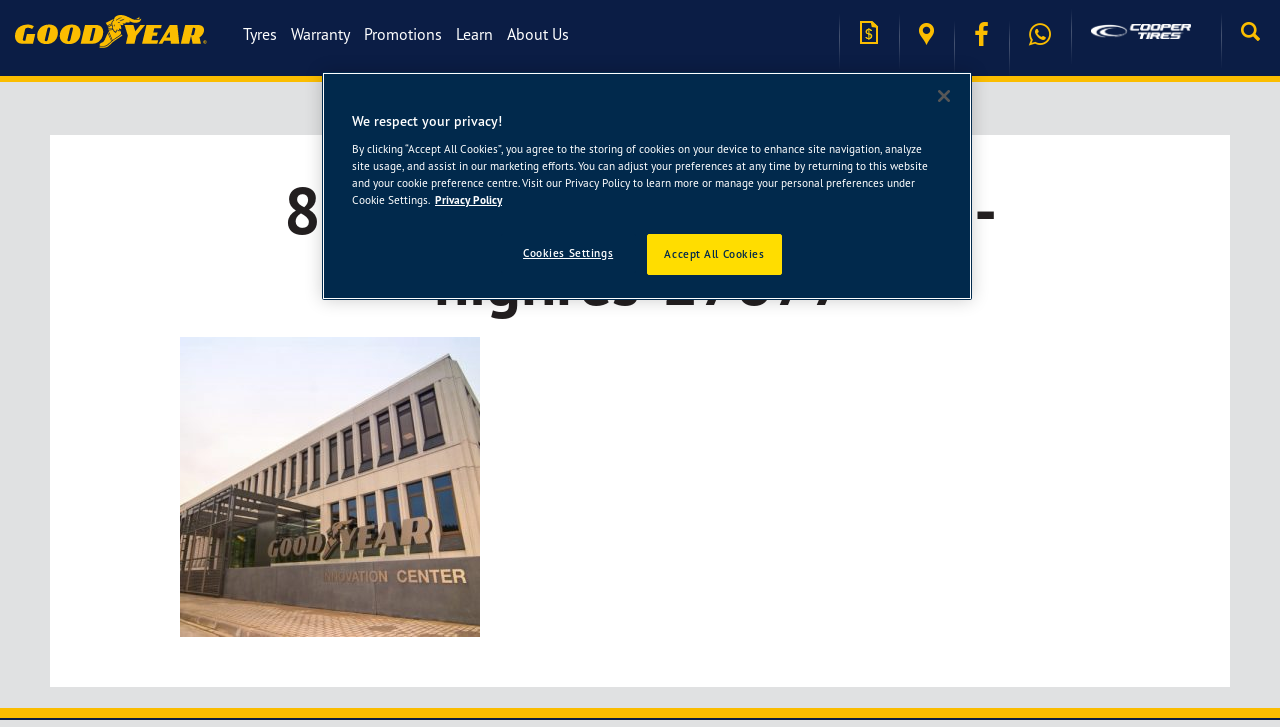

--- FILE ---
content_type: text/html; charset=UTF-8
request_url: https://www.goodyear.com.my/goodyear-and-enovos-to-reduce-co2-emissions-provide-clean-energy-for-luxembourg-citizens/800_giclbuilding-2016m-highres-27877
body_size: 57352
content:
<!DOCTYPE html>
<html lang="en-MY" >
	<head>
		<!-- TODO: show site verification based on site locale -->
		<!-- <meta name="google-site-verification" content="CeRcTVRQNFEEM6rMmLS7sPCqu4_gASIwQH1tD9XpzRc" /> -->
		<meta name="facebook-domain-verification" content="5uzcptwuym4fyqt9o2tcak8e041b13" />
		<meta name="baidu-site-verification" content="9rcOJxv5jO" />
		<meta charset="UTF-8">
		<meta name="viewport" content="width=device-width, initial-scale=1, maximum-scale=1">
		<title>800_giclbuilding-2016m-highres-27877 | GOODYEAR</title>
		<link rel="profile" href="http://gmpg.org/xfn/11">
		<link rel="pingback" href="https://www.goodyear.com.my/xmlrpc.php">
		
		<!-- Google Tag Manager -->
		<script>(function(w,d,s,l,i){w[l]=w[l]||[];w[l].push({'gtm.start':
		new Date().getTime(),event:'gtm.js'});var f=d.getElementsByTagName(s)[0],
		j=d.createElement(s),dl=l!='dataLayer'?'&l='+l:'';j.async=true;j.src=
		'https://www.googletagmanager.com/gtm.js?id='+i+dl;f.parentNode.insertBefore(j,f);
		})(window,document,'script','dataLayer','GTM-T8669KW8');</script>
		<!-- End Google Tag Manager -->
		
		<!-- OneTrust Cookies Consent Notice start for goodyear.com.my -->
		<script src="https://cdn.cookielaw.org/scripttemplates/otSDKStub.js" data-document-language="true" type="text/javascript" charset="UTF-8" data-domain-script="fea0dcf6-1255-4626-89fc-f4c351cb0d1d" ></script>
		<script type="text/javascript">
		function OptanonWrapper() {
			// Hide the cookie settings button
			var settingsButton = document.querySelector("#ot-sdk-btn, .ot-floating-button");
			if (settingsButton) settingsButton.style.display = 'none';
		}
		</script>
		<!-- OneTrust Cookies Consent Notice end for goodyear.com.my -->	
		
		<meta name='robots' content='max-image-preview:large' />
	<style>img:is([sizes="auto" i], [sizes^="auto," i]) { contain-intrinsic-size: 3000px 1500px }</style>
	<link rel='stylesheet' id='wp-block-library-css' href='https://www.goodyear.com.my/wp-includes/css/dist/block-library/style.min.css' type='text/css' media='all' />
<style id='classic-theme-styles-inline-css' type='text/css'>
/*! This file is auto-generated */
.wp-block-button__link{color:#fff;background-color:#32373c;border-radius:9999px;box-shadow:none;text-decoration:none;padding:calc(.667em + 2px) calc(1.333em + 2px);font-size:1.125em}.wp-block-file__button{background:#32373c;color:#fff;text-decoration:none}
</style>
<style id='global-styles-inline-css' type='text/css'>
:root{--wp--preset--aspect-ratio--square: 1;--wp--preset--aspect-ratio--4-3: 4/3;--wp--preset--aspect-ratio--3-4: 3/4;--wp--preset--aspect-ratio--3-2: 3/2;--wp--preset--aspect-ratio--2-3: 2/3;--wp--preset--aspect-ratio--16-9: 16/9;--wp--preset--aspect-ratio--9-16: 9/16;--wp--preset--color--black: #000000;--wp--preset--color--cyan-bluish-gray: #abb8c3;--wp--preset--color--white: #ffffff;--wp--preset--color--pale-pink: #f78da7;--wp--preset--color--vivid-red: #cf2e2e;--wp--preset--color--luminous-vivid-orange: #ff6900;--wp--preset--color--luminous-vivid-amber: #fcb900;--wp--preset--color--light-green-cyan: #7bdcb5;--wp--preset--color--vivid-green-cyan: #00d084;--wp--preset--color--pale-cyan-blue: #8ed1fc;--wp--preset--color--vivid-cyan-blue: #0693e3;--wp--preset--color--vivid-purple: #9b51e0;--wp--preset--gradient--vivid-cyan-blue-to-vivid-purple: linear-gradient(135deg,rgba(6,147,227,1) 0%,rgb(155,81,224) 100%);--wp--preset--gradient--light-green-cyan-to-vivid-green-cyan: linear-gradient(135deg,rgb(122,220,180) 0%,rgb(0,208,130) 100%);--wp--preset--gradient--luminous-vivid-amber-to-luminous-vivid-orange: linear-gradient(135deg,rgba(252,185,0,1) 0%,rgba(255,105,0,1) 100%);--wp--preset--gradient--luminous-vivid-orange-to-vivid-red: linear-gradient(135deg,rgba(255,105,0,1) 0%,rgb(207,46,46) 100%);--wp--preset--gradient--very-light-gray-to-cyan-bluish-gray: linear-gradient(135deg,rgb(238,238,238) 0%,rgb(169,184,195) 100%);--wp--preset--gradient--cool-to-warm-spectrum: linear-gradient(135deg,rgb(74,234,220) 0%,rgb(151,120,209) 20%,rgb(207,42,186) 40%,rgb(238,44,130) 60%,rgb(251,105,98) 80%,rgb(254,248,76) 100%);--wp--preset--gradient--blush-light-purple: linear-gradient(135deg,rgb(255,206,236) 0%,rgb(152,150,240) 100%);--wp--preset--gradient--blush-bordeaux: linear-gradient(135deg,rgb(254,205,165) 0%,rgb(254,45,45) 50%,rgb(107,0,62) 100%);--wp--preset--gradient--luminous-dusk: linear-gradient(135deg,rgb(255,203,112) 0%,rgb(199,81,192) 50%,rgb(65,88,208) 100%);--wp--preset--gradient--pale-ocean: linear-gradient(135deg,rgb(255,245,203) 0%,rgb(182,227,212) 50%,rgb(51,167,181) 100%);--wp--preset--gradient--electric-grass: linear-gradient(135deg,rgb(202,248,128) 0%,rgb(113,206,126) 100%);--wp--preset--gradient--midnight: linear-gradient(135deg,rgb(2,3,129) 0%,rgb(40,116,252) 100%);--wp--preset--font-size--small: 13px;--wp--preset--font-size--medium: 20px;--wp--preset--font-size--large: 36px;--wp--preset--font-size--x-large: 42px;--wp--preset--spacing--20: 0.44rem;--wp--preset--spacing--30: 0.67rem;--wp--preset--spacing--40: 1rem;--wp--preset--spacing--50: 1.5rem;--wp--preset--spacing--60: 2.25rem;--wp--preset--spacing--70: 3.38rem;--wp--preset--spacing--80: 5.06rem;--wp--preset--shadow--natural: 6px 6px 9px rgba(0, 0, 0, 0.2);--wp--preset--shadow--deep: 12px 12px 50px rgba(0, 0, 0, 0.4);--wp--preset--shadow--sharp: 6px 6px 0px rgba(0, 0, 0, 0.2);--wp--preset--shadow--outlined: 6px 6px 0px -3px rgba(255, 255, 255, 1), 6px 6px rgba(0, 0, 0, 1);--wp--preset--shadow--crisp: 6px 6px 0px rgba(0, 0, 0, 1);}:where(.is-layout-flex){gap: 0.5em;}:where(.is-layout-grid){gap: 0.5em;}body .is-layout-flex{display: flex;}.is-layout-flex{flex-wrap: wrap;align-items: center;}.is-layout-flex > :is(*, div){margin: 0;}body .is-layout-grid{display: grid;}.is-layout-grid > :is(*, div){margin: 0;}:where(.wp-block-columns.is-layout-flex){gap: 2em;}:where(.wp-block-columns.is-layout-grid){gap: 2em;}:where(.wp-block-post-template.is-layout-flex){gap: 1.25em;}:where(.wp-block-post-template.is-layout-grid){gap: 1.25em;}.has-black-color{color: var(--wp--preset--color--black) !important;}.has-cyan-bluish-gray-color{color: var(--wp--preset--color--cyan-bluish-gray) !important;}.has-white-color{color: var(--wp--preset--color--white) !important;}.has-pale-pink-color{color: var(--wp--preset--color--pale-pink) !important;}.has-vivid-red-color{color: var(--wp--preset--color--vivid-red) !important;}.has-luminous-vivid-orange-color{color: var(--wp--preset--color--luminous-vivid-orange) !important;}.has-luminous-vivid-amber-color{color: var(--wp--preset--color--luminous-vivid-amber) !important;}.has-light-green-cyan-color{color: var(--wp--preset--color--light-green-cyan) !important;}.has-vivid-green-cyan-color{color: var(--wp--preset--color--vivid-green-cyan) !important;}.has-pale-cyan-blue-color{color: var(--wp--preset--color--pale-cyan-blue) !important;}.has-vivid-cyan-blue-color{color: var(--wp--preset--color--vivid-cyan-blue) !important;}.has-vivid-purple-color{color: var(--wp--preset--color--vivid-purple) !important;}.has-black-background-color{background-color: var(--wp--preset--color--black) !important;}.has-cyan-bluish-gray-background-color{background-color: var(--wp--preset--color--cyan-bluish-gray) !important;}.has-white-background-color{background-color: var(--wp--preset--color--white) !important;}.has-pale-pink-background-color{background-color: var(--wp--preset--color--pale-pink) !important;}.has-vivid-red-background-color{background-color: var(--wp--preset--color--vivid-red) !important;}.has-luminous-vivid-orange-background-color{background-color: var(--wp--preset--color--luminous-vivid-orange) !important;}.has-luminous-vivid-amber-background-color{background-color: var(--wp--preset--color--luminous-vivid-amber) !important;}.has-light-green-cyan-background-color{background-color: var(--wp--preset--color--light-green-cyan) !important;}.has-vivid-green-cyan-background-color{background-color: var(--wp--preset--color--vivid-green-cyan) !important;}.has-pale-cyan-blue-background-color{background-color: var(--wp--preset--color--pale-cyan-blue) !important;}.has-vivid-cyan-blue-background-color{background-color: var(--wp--preset--color--vivid-cyan-blue) !important;}.has-vivid-purple-background-color{background-color: var(--wp--preset--color--vivid-purple) !important;}.has-black-border-color{border-color: var(--wp--preset--color--black) !important;}.has-cyan-bluish-gray-border-color{border-color: var(--wp--preset--color--cyan-bluish-gray) !important;}.has-white-border-color{border-color: var(--wp--preset--color--white) !important;}.has-pale-pink-border-color{border-color: var(--wp--preset--color--pale-pink) !important;}.has-vivid-red-border-color{border-color: var(--wp--preset--color--vivid-red) !important;}.has-luminous-vivid-orange-border-color{border-color: var(--wp--preset--color--luminous-vivid-orange) !important;}.has-luminous-vivid-amber-border-color{border-color: var(--wp--preset--color--luminous-vivid-amber) !important;}.has-light-green-cyan-border-color{border-color: var(--wp--preset--color--light-green-cyan) !important;}.has-vivid-green-cyan-border-color{border-color: var(--wp--preset--color--vivid-green-cyan) !important;}.has-pale-cyan-blue-border-color{border-color: var(--wp--preset--color--pale-cyan-blue) !important;}.has-vivid-cyan-blue-border-color{border-color: var(--wp--preset--color--vivid-cyan-blue) !important;}.has-vivid-purple-border-color{border-color: var(--wp--preset--color--vivid-purple) !important;}.has-vivid-cyan-blue-to-vivid-purple-gradient-background{background: var(--wp--preset--gradient--vivid-cyan-blue-to-vivid-purple) !important;}.has-light-green-cyan-to-vivid-green-cyan-gradient-background{background: var(--wp--preset--gradient--light-green-cyan-to-vivid-green-cyan) !important;}.has-luminous-vivid-amber-to-luminous-vivid-orange-gradient-background{background: var(--wp--preset--gradient--luminous-vivid-amber-to-luminous-vivid-orange) !important;}.has-luminous-vivid-orange-to-vivid-red-gradient-background{background: var(--wp--preset--gradient--luminous-vivid-orange-to-vivid-red) !important;}.has-very-light-gray-to-cyan-bluish-gray-gradient-background{background: var(--wp--preset--gradient--very-light-gray-to-cyan-bluish-gray) !important;}.has-cool-to-warm-spectrum-gradient-background{background: var(--wp--preset--gradient--cool-to-warm-spectrum) !important;}.has-blush-light-purple-gradient-background{background: var(--wp--preset--gradient--blush-light-purple) !important;}.has-blush-bordeaux-gradient-background{background: var(--wp--preset--gradient--blush-bordeaux) !important;}.has-luminous-dusk-gradient-background{background: var(--wp--preset--gradient--luminous-dusk) !important;}.has-pale-ocean-gradient-background{background: var(--wp--preset--gradient--pale-ocean) !important;}.has-electric-grass-gradient-background{background: var(--wp--preset--gradient--electric-grass) !important;}.has-midnight-gradient-background{background: var(--wp--preset--gradient--midnight) !important;}.has-small-font-size{font-size: var(--wp--preset--font-size--small) !important;}.has-medium-font-size{font-size: var(--wp--preset--font-size--medium) !important;}.has-large-font-size{font-size: var(--wp--preset--font-size--large) !important;}.has-x-large-font-size{font-size: var(--wp--preset--font-size--x-large) !important;}
:where(.wp-block-post-template.is-layout-flex){gap: 1.25em;}:where(.wp-block-post-template.is-layout-grid){gap: 1.25em;}
:where(.wp-block-columns.is-layout-flex){gap: 2em;}:where(.wp-block-columns.is-layout-grid){gap: 2em;}
:root :where(.wp-block-pullquote){font-size: 1.5em;line-height: 1.6;}
</style>
<link rel='stylesheet' id='contact-form-7-css' href='https://www.goodyear.com.my/wp-content/plugins/contact-form-7/includes/css/styles.css' type='text/css' media='all' />
<link rel='stylesheet' id='bootstrap-css' href='https://www.goodyear.com.my/wp-content/themes/hattframework/css/bootstrap.min.css' type='text/css' media='all' />
<link rel='stylesheet' id='normalize-css' href='https://www.goodyear.com.my/wp-content/themes/hattframework/css/normalize.css' type='text/css' media='all' />
<link rel='stylesheet' id='prettyphoto.css-css' href='https://www.goodyear.com.my/wp-content/themes/hattframework/css/prettyPhoto.css' type='text/css' media='all' />
<link rel='stylesheet' id='wow.css-css' href='https://www.goodyear.com.my/wp-content/themes/hattframework/css/wow/animate.css' type='text/css' media='all' />
<link rel='stylesheet' id='owl.carousel.css-css' href='https://www.goodyear.com.my/wp-content/themes/hattframework/css/owl.carousel.css' type='text/css' media='all' />
<link rel='stylesheet' id='owl.theme.css-css' href='https://www.goodyear.com.my/wp-content/themes/hattframework/css/owl.theme.css' type='text/css' media='all' />
<link rel='stylesheet' id='hover-min.css-css' href='https://www.goodyear.com.my/wp-content/themes/hattframework/css/hover-min.css' type='text/css' media='all' />
<link rel='stylesheet' id='magnific-popup.css-css' href='https://www.goodyear.com.my/wp-content/themes/hattframework/css/magnific-popup.css' type='text/css' media='all' />
<link rel='stylesheet' id='font-awesome.min-css' href='https://www.goodyear.com.my/wp-content/themes/hattframework/css/font-awesome.min.css' type='text/css' media='all' />
<link rel='stylesheet' id='font-style-css' href='https://www.goodyear.com.my/wp-content/themes/hattframework/css/fonts.css' type='text/css' media='all' />
<link rel='stylesheet' id='main-style-css' href='https://www.goodyear.com.my/wp-content/themes/hattframework/css/style.css' type='text/css' media='all' />
<link rel='stylesheet' id='custom-css' href='https://www.goodyear.com.my/wp-content/themes/hattframework/css/custom.css' type='text/css' media='all' />
<link rel='stylesheet' id='mobile-css' href='https://www.goodyear.com.my/wp-content/themes/hattframework/css/mobile.css' type='text/css' media='all' />
<link rel='stylesheet' id='inno-css' href='https://www.goodyear.com.my/wp-content/themes/hattframework/css/inno.css' type='text/css' media='all' />
<script type="text/javascript" id="jquery-core-js-extra">
/* <![CDATA[ */
var hatt_params = {"theme_url":"https:\/\/www.goodyear.com.my\/wp-content\/themes\/hattframework","site_url":"https:\/\/www.goodyear.com.my","ajax_url":"https:\/\/www.goodyear.com.my\/wp-admin\/admin-ajax.php","no_more":"No more"};
var hatt_params = {"theme_url":"https:\/\/www.goodyear.com.my\/wp-content\/themes\/hattframework","site_url":"https:\/\/www.goodyear.com.my","ajax_url":"https:\/\/www.goodyear.com.my\/wp-admin\/admin-ajax.php","no_more":"No more","locale":"my"};
/* ]]> */
</script>
<script type="text/javascript" src="https://www.goodyear.com.my/wp-content/themes/hattframework/js/jquery-3.6.0.js" id="jquery-core-js"></script>
<script type="text/javascript" src="https://www.goodyear.com.my/wp-content/themes/hattframework/js/jquery-migrate-3.3.2.min.js" id="jquery-migrate-js"></script>
<script></script><link rel="https://api.w.org/" href="https://www.goodyear.com.my/wp-json/" /><link rel="alternate" title="JSON" type="application/json" href="https://www.goodyear.com.my/wp-json/wp/v2/media/10639" /><link rel="EditURI" type="application/rsd+xml" title="RSD" href="https://www.goodyear.com.my/xmlrpc.php?rsd" />

<link rel='shortlink' href='https://www.goodyear.com.my/?p=10639' />
<link rel="alternate" title="oEmbed (JSON)" type="application/json+oembed" href="https://www.goodyear.com.my/wp-json/oembed/1.0/embed?url=https%3A%2F%2Fwww.goodyear.com.my%2Fgoodyear-and-enovos-to-reduce-co2-emissions-provide-clean-energy-for-luxembourg-citizens%2F800_giclbuilding-2016m-highres-27877" />
<link rel="alternate" title="oEmbed (XML)" type="text/xml+oembed" href="https://www.goodyear.com.my/wp-json/oembed/1.0/embed?url=https%3A%2F%2Fwww.goodyear.com.my%2Fgoodyear-and-enovos-to-reduce-co2-emissions-provide-clean-energy-for-luxembourg-citizens%2F800_giclbuilding-2016m-highres-27877&#038;format=xml" />
<link rel="icon"  type="image/png"  href="/wp-content/uploads/goodyear_favicon_2025.png"><style type="text/css">.recentcomments a{display:inline !important;padding:0 !important;margin:0 !important;}</style><meta name="generator" content="Powered by WPBakery Page Builder - drag and drop page builder for WordPress."/>
            <!-- HTML5 Shim and Respond.js IE8 support of HTML5 elements and media queries -->
            <!-- WARNING: Respond.js doesn't work if you view the page via file:// -->
            <!--[if lt IE 9]>
            <script src="https://oss.maxcdn.com/html5shiv/3.7.2/html5shiv.min.js" );
            <script src="https://oss.maxcdn.com/respond/1.4.2/respond.min.js" );
            <![endif]-->
        <noscript><style> .wpb_animate_when_almost_visible { opacity: 1; }</style></noscript>		<script type="text/javascript">
		var _hmt = _hmt || [];
		var gapi_loaded = false;
		</script>
		
		<script>
		/*
			(function() {
				var _fbq = window._fbq || (window._fbq = []);
				if (!_fbq.loaded) {
					var fbds = document.createElement('script');
					fbds.async = true;
					fbds.src = '//connect.facebook.net/en_US/fbds.js';
					var s = document.getElementsByTagName('script')[0];
					s.parentNode.insertBefore(fbds, s);
					_fbq.loaded = true;
				}
				_fbq.push(['addPixelId', '260813590941626']);
				
				var path = window.location.pathname;
				if (path.indexOf('request-for-quote') == -1 ||
					path.indexOf('request-for-quote-form') >= 0) {
					pixel();
				}
			})();
			*/
		</script>
		<!-- Facebook Pixel Code -->
		<script>
		!function(f,b,e,v,n,t,s)
		{if(f.fbq)return;n=f.fbq=function(){n.callMethod?
		n.callMethod.apply(n,arguments):n.queue.push(arguments)};
		if(!f._fbq)f._fbq=n;n.push=n;n.loaded=!0;n.version='2.0';
		n.queue=[];t=b.createElement(e);t.async=!0;
		t.src=v;s=b.getElementsByTagName(e)[0];
		s.parentNode.insertBefore(t,s)}(window, document,'script','https://connect.facebook.net/en_US/fbevents.js');
		fbq('init', '260813590941626');
		fbq('track', 'PageView');
		</script>
		<noscript><img height="1" width="1" style="display:none" src="https://www.facebook.com/tr?id=260813590941626&ev=PageView&noscript=1"/></noscript>
		<!-- End Facebook Pixel Code -->
	</head>
	<body class="attachment attachment-template-default single single-attachment postid-10639 attachmentid-10639 attachment-jpeg my en woocommerce wpb-js-composer js-comp-ver-8.1 vc_responsive" data-spy="scroll" data-target=".navbar" data-offset="75">

	<!-- Google Tag Manager (noscript) -->
	<noscript><iframe src="https://www.googletagmanager.com/ns.html?id=GTM-T8669KW8"
	height="0" width="0" style="display:none;visibility:hidden"></iframe></noscript>
	<!-- End Google Tag Manager (noscript) -->

		<div class="preload" style="display:none">
		<!-- <img src="https://www.goodyear.com.my/wp-content/themes/hattframework/images/preloader.gif" alt="" /> -->
		<div class="preload-tyre"></div>
		<img src="https://www.goodyear.com.my/wp-content/themes/hattframework/images/gy-logo-preload.png" alt="" />
	</div>
		
	<header>
		<div id="topbar">
			<div class="navbar navbar-inverse navbar-fixed-top">
				<div class="content-navbar">

					<div class="navbar-header">
						<button id="mobile-burger-btn" type="button" class="navbar-toggle collapsed burger-menu-btn" >
							<span class="sr-only">Toggle navigation</span>
							<span class="icon-bar"></span>
							<span class="icon-bar"></span>
							<span class="icon-bar"></span>
						</button>
						<button type="button" class="navbar-toggle collapsed search-menu-btn collapsed-search" data-target="#navbar"
								  aria-expanded="false" aria-controls="navbar">
							<span class="glyphicon glyphicon-search" aria-hidden="true"></span>
						</button>
						<a class="navbar-brand" href="https://www.goodyear.com.my/">
															<img src="/wp-content/uploads/logo-yellow-web.svg" alt="logo" class="logo-destop"/>
							
															<img src="/wp-content/uploads/logo-yellow-mobile.svg" alt="logo" class="logo-mobile"/>
													</a>
					</div>
					<div id="navbar" class="navbar-collapse collapse" style="max-height: 90vh !important; overflow-y: auto;">
						<!-- 1. Menu Desktop -->
						<div class="menu-header-container"><ul id="menu-header" class="nav navbar-nav nav-destop"><li id="menu-item-245" class="menu-item menu-item-type-custom menu-item-object-custom menu-item-has-children menu-item-245"><a href="/filter-tyre?category=all">Tyres</a>
<ul class="sub-menu">
	<li id="menu-item-2881" class="menu-item menu-item-type-custom menu-item-object-custom menu-item-2881"><a href="/filter-tyre?category=all" description="Browse through our range of high performance car tyres that meet your specific needs.">Browse Tyres</a><p class="ht_menu_description">Browse through our range of high performance car tyres that meet your specific needs.</p></li>
	<li id="menu-item-493" class="menu-item menu-item-type-custom menu-item-object-custom menu-item-493"><a href="/filter-tyre/find-tyre?type=size" description="Find the right tyre for your car in a few quick steps.">Find Tyres</a><p class="ht_menu_description">Find the right tyre for your car in a few quick steps.</p></li>
	<li id="menu-item-8159" class="menu-item menu-item-type-post_type menu-item-object-page menu-item-8159"><a href="https://www.goodyear.com.my/recommended-retail-price" description="Find the recommended retail price for the Goodyear tyre of your choice.">Recommended Retail Price</a><p class="ht_menu_description">Find the recommended retail price for the Goodyear tyre of your choice.</p></li>
</ul>
</li>
<li id="menu-item-5975" class="menu-item menu-item-type-custom menu-item-object-custom menu-item-has-children menu-item-5975"><a href="#">Warranty</a>
<ul class="sub-menu">
	<li id="menu-item-5995" class="menu-item menu-item-type-post_type menu-item-object-page menu-item-5995"><a href="https://www.goodyear.com.my/warranty/warranty-policy" description="Get details on warranty on Goodyear tyres.">Warranty Policy</a><p class="ht_menu_description">Get details on warranty on Goodyear tyres.</p></li>
	<li id="menu-item-8162" class="menu-item menu-item-type-post_type menu-item-object-page menu-item-8162"><a href="https://www.goodyear.com.my/warranty/worry-free-assurance" description="Drive worry-free with Goodyear tyres">Worry Free Assurance</a><p class="ht_menu_description">Drive worry-free with Goodyear tyres</p></li>
	<li id="menu-item-12234" class="menu-item menu-item-type-post_type menu-item-object-page menu-item-12234"><a href="https://www.goodyear.com.my/warranty/register-your-tyres" description="Just bought new tyres? Register them here for your warranty.">Register Your Tyres</a><p class="ht_menu_description">Just bought new tyres? Register them here for your warranty.</p></li>
	<li id="menu-item-11680" class="menu-item menu-item-type-custom menu-item-object-custom menu-item-11680"><a href="/warranty/check-goodyear-warranty" description="Quick and easy search for your tyre warranty details.">Check Your Tyre Warranty</a><p class="ht_menu_description">Quick and easy search for your tyre warranty details.</p></li>
</ul>
</li>
<li id="menu-item-9923" class="menu-item menu-item-type-custom menu-item-object-custom menu-item-has-children menu-item-9923"><a href="#">Promotions</a>
<ul class="sub-menu">
	<li id="menu-item-12614" class="menu-item menu-item-type-post_type menu-item-object-offer menu-item-12614"><a href="https://www.goodyear.com.my/offer/cny-angpao-e-voucher-consumer-promo" description="Get Up to RM160 Shopee E-Vouchers!">CNY AngPao E-Voucher Consumer Promo</a><p class="ht_menu_description">Get Up to RM160 Shopee E-Vouchers!</p></li>
</ul>
</li>
<li id="menu-item-1769" class="menu-item menu-item-type-custom menu-item-object-custom menu-item-has-children menu-item-1769"><a href="/learn">Learn</a>
<ul class="sub-menu">
	<li id="menu-item-1868" class="menu-item menu-item-type-post_type menu-item-object-learn menu-item-1868"><a href="https://www.goodyear.com.my/learn/innovation" description="Learn all about the technology that goes into Goodyear tyres">Driving Innovation</a><p class="ht_menu_description">Learn all about the technology that goes into Goodyear tyres</p></li>
	<li id="menu-item-1835" class="menu-item menu-item-type-post_type menu-item-object-learn menu-item-1835"><a href="https://www.goodyear.com.my/learn/tyre-guide" description="Learn more about our tyres and how to find the right one for you">Tyre Guide</a><p class="ht_menu_description">Learn more about our tyres and how to find the right one for you</p></li>
	<li id="menu-item-1867" class="menu-item menu-item-type-post_type menu-item-object-learn menu-item-1867"><a href="https://www.goodyear.com.my/learn/understanding-your-tyre" description="Find helpful tips for reading your tyres and how to better care for them">Understanding Your Tyre</a><p class="ht_menu_description">Find helpful tips for reading your tyres and how to better care for them</p></li>
	<li id="menu-item-1869" class="menu-item menu-item-type-post_type menu-item-object-learn menu-item-1869"><a href="https://www.goodyear.com.my/learn/driving-safety-tips" description="From gas savings to driving in all sorts of road conditions, get the answers to help you face the road ahead">Driving &#038; Safety Tips</a><p class="ht_menu_description">From gas savings to driving in all sorts of road conditions, get the answers to help you face the road ahead</p></li>
	<li id="menu-item-1866" class="menu-item menu-item-type-post_type menu-item-object-learn menu-item-1866"><a href="https://www.goodyear.com.my/learn/faq" description="Get quick answers to the most popular tyre questions">FAQ</a><p class="ht_menu_description">Get quick answers to the most popular tyre questions</p></li>
</ul>
</li>
<li id="menu-item-1496" class="menu-item menu-item-type-post_type menu-item-object-page menu-item-has-children menu-item-1496"><a href="https://www.goodyear.com.my/about-us">About Us</a>
<ul class="sub-menu">
	<li id="menu-item-1507" class="menu-item menu-item-type-custom menu-item-object-custom menu-item-1507"><a href="/about-us" description="Explore the Goodyear history and see how far we’ve come.">About Goodyear</a><p class="ht_menu_description">Explore the Goodyear history and see how far we’ve come.</p></li>
	<li id="menu-item-1711" class="menu-item menu-item-type-post_type menu-item-object-page menu-item-1711"><a href="https://www.goodyear.com.my/about-us/news" description="Get the latest news and updates on Goodyear.">News</a><p class="ht_menu_description">Get the latest news and updates on Goodyear.</p></li>
	<li id="menu-item-6851" class="menu-item menu-item-type-custom menu-item-object-custom menu-item-6851"><a target="_blank" href="https://corporate.goodyear.com/us/en/company/working-at-goodyear.html" description="No matter where you are in your career, we offer you the opportunity to continue developing your potential.">Careers</a><p class="ht_menu_description">No matter where you are in your career, we offer you the opportunity to continue developing your potential.</p></li>
	<li id="menu-item-1446" class="menu-item menu-item-type-post_type menu-item-object-page menu-item-1446"><a href="https://www.goodyear.com.my/about-us/corporate" description="Learn all about Goodyear’s commitment to our communities.">Corporate Social Responsibility</a><p class="ht_menu_description">Learn all about Goodyear’s commitment to our communities.</p></li>
	<li id="menu-item-12235" class="menu-item menu-item-type-post_type menu-item-object-page menu-item-12235"><a href="https://www.goodyear.com.my/about-us/contact" description="Got a question about your tyres? We’re here to help.">Contact</a><p class="ht_menu_description">Got a question about your tyres? We’re here to help.</p></li>
</ul>
</li>
</ul></div>
						<!-- 2. Menu Mobile-->
						<ul class="nav navbar-nav nav-main nav-mobile">
							  <li id="menu-item-1140" class="menu-item menu-item-type-custom menu-item-object-custom menu-item-has-children menu-item-1140"><a href="#">Tyres</a>
<ul class="sub-menu">
	<li id="menu-item-1141" class="menu-item menu-item-type-custom menu-item-object-custom menu-item-1141"><a href="/filter-tyre?category=all">Browse Tyres</a></li>
	<li id="menu-item-1142" class="menu-item menu-item-type-custom menu-item-object-custom menu-item-1142"><a href="/filter-tyre/find-tyre?type=size">Find Tyres</a></li>
	<li id="menu-item-8172" class="menu-item menu-item-type-post_type menu-item-object-page menu-item-8172"><a href="https://www.goodyear.com.my/recommended-retail-price">Recommended Retail Price</a></li>
</ul>
</li>
<li id="menu-item-5979" class="menu-item menu-item-type-custom menu-item-object-custom menu-item-has-children menu-item-5979"><a href="#">Warranty</a>
<ul class="sub-menu">
	<li id="menu-item-5996" class="menu-item menu-item-type-post_type menu-item-object-page menu-item-5996"><a href="https://www.goodyear.com.my/warranty/warranty-policy">Warranty Policy</a></li>
	<li id="menu-item-5989" class="menu-item menu-item-type-post_type menu-item-object-page menu-item-5989"><a href="https://www.goodyear.com.my/warranty/worry-free-assurance">Worry Free Assurance</a></li>
	<li id="menu-item-12245" class="menu-item menu-item-type-post_type menu-item-object-page menu-item-12245"><a href="https://www.goodyear.com.my/warranty/register-your-tyres">Register Your Tyres</a></li>
	<li id="menu-item-11681" class="menu-item menu-item-type-custom menu-item-object-custom menu-item-11681"><a href="/warranty/check-goodyear-warranty">Check Your Tyre Warranty</a></li>
</ul>
</li>
<li id="menu-item-9927" class="menu-item menu-item-type-custom menu-item-object-custom menu-item-has-children menu-item-9927"><a href="#">Promotions</a>
<ul class="sub-menu">
	<li id="menu-item-12615" class="menu-item menu-item-type-post_type menu-item-object-offer menu-item-12615"><a href="https://www.goodyear.com.my/offer/cny-angpao-e-voucher-consumer-promo">CNY ANGPAO E-VOUCHER CONSUMER PROMO</a></li>
</ul>
</li>
<li id="menu-item-1757" class="menu-item menu-item-type-custom menu-item-object-custom menu-item-has-children menu-item-1757"><a href="#">Learn</a>
<ul class="sub-menu">
	<li id="menu-item-2363" class="menu-item menu-item-type-custom menu-item-object-custom menu-item-2363"><a href="/learn/innovation">Driving Innovation</a></li>
	<li id="menu-item-1755" class="menu-item menu-item-type-custom menu-item-object-custom menu-item-1755"><a href="/learn/tyre-guide">Tyre Guide</a></li>
	<li id="menu-item-2364" class="menu-item menu-item-type-custom menu-item-object-custom menu-item-2364"><a href="/learn/understanding-your-tyre">Understanding Your Tyre</a></li>
	<li id="menu-item-2365" class="menu-item menu-item-type-custom menu-item-object-custom menu-item-2365"><a href="/learn/driving-safety-tips">Driving &#038; Safety Tips</a></li>
	<li id="menu-item-1756" class="menu-item menu-item-type-custom menu-item-object-custom menu-item-1756"><a href="/learn/faq">Faq</a></li>
</ul>
</li>
<li id="menu-item-1635" class="menu-item menu-item-type-custom menu-item-object-custom menu-item-has-children menu-item-1635"><a href="#">About Us</a>
<ul class="sub-menu">
	<li id="menu-item-2362" class="menu-item menu-item-type-post_type menu-item-object-page menu-item-2362"><a href="https://www.goodyear.com.my/about-us">About Goodyear</a></li>
	<li id="menu-item-1147" class="menu-item menu-item-type-custom menu-item-object-custom menu-item-1147"><a href="/about-us/news">News</a></li>
	<li id="menu-item-6853" class="menu-item menu-item-type-custom menu-item-object-custom menu-item-6853"><a target="_blank" href="https://corporate.goodyear.com/us/en/company/working-at-goodyear.html">Careers</a></li>
	<li id="menu-item-1148" class="menu-item menu-item-type-custom menu-item-object-custom menu-item-1148"><a href="/about-us/corporate">Corporate Social Responsibility</a></li>
	<li id="menu-item-12236" class="menu-item menu-item-type-post_type menu-item-object-page menu-item-12236"><a href="https://www.goodyear.com.my/about-us/contact">Contact Us</a></li>
</ul>
</li>
								  
						</ul>

						<!-- find tyre, find store -->
						<ul class="nav navbar-nav navbar-right ">
							<li id="social-item-cooper">
							<a href="/cooper/" class="single-social" target="_blank">
								<img class="image_cooper" src="/wp-content/uploads/menu_coopertire.png" width="120" />
							</a>
						</li>
						
						<li>
				         <a href="https://www.goodyear.com.my/filter-tyre/request-for-quote?type=size&start=1">
		          			<img src="https://www.goodyear.com.my/wp-content/themes/hattframework/images/icon-rfq.png" class="rfq-icon" />		          			Request for quote 
				         </a>
				      </li> 


							
					  		

							<li>
								<a href="https://www.goodyear.com.my/store">
				          			<img src="/wp-content/uploads/icon-find-store-2.png"/>Find a store 
								</a>
							</li>

						
<!-- if HK, show language selector  -->



							<!-- if CN, show wechat button only  -->

								<!-- show button without popup -->

																
									
											                      	<li class="hidden-xs">
												<a href="https://www.facebook.com/GoodyearMalaysia" class="single-social" target="_blank"><i class="fa fa-facebook"></i> </a>
                        	</li>
											                      	<li class="hidden-xs">
												<a href="https://wa.me/60129988410" class="single-social" target="_blank"><i class="fa fa-whatsapp"></i> </a>
                        	</li>
											                      	<li class="hidden-xs">
												<a href="/cooper" class="single-social" target="_blank"><img id="image_cooper" class="image_cooper" src="/wp-content/uploads/menu_coopertire.png" width="100" /> </a>
                        	</li>
																				


							
							<!-- search button -->
															<li class="dropdown hidden-xs">
									<a href="#" id="navbarDrop2" class="dropdown-toggle" data-toggle="dropdown"
										role="button" aria-expanded="false"><img
											src="/wp-content/uploads/btn-search-1.png"/></a>
									<ul class="dropdown-menu" role="menu" aria-labelledby="navbarDrop2">
										<form action="/" method="get">
	<div class="input-group">
		<input class="ht_custom_search" value="" placeholder="Search..."
		       type="text" name="s" class="form-control">
		<input type="hidden" value="post,page,stores,tyres" name="post_type" id="post_type" />
<!--                              <span class="input-group-btn">-->
<!--                                <button class="btn btn-primary" type="button"><i class="fa fa-search"></i></button>-->
<!--                                  <input type="hidden" name="post_type" value="post">-->
<!--                              </span>-->
	</div>
</form>									</ul>
								</li>
							
							<!-- mobile social button -->
							<li class="visible-xs">
								<div class="icon-box">
									
																		<!-- show all social icon -->
																					
												 <p class="title">
													 Follow us													 </p>
												 																																								 <a href="https://www.facebook.com/GoodyearMalaysia"  ><i class="fa fa-facebook"></i></a>
																																								 <a href="https://wa.me/60129988410"  ><i class="fa fa-whatsapp"></i></a>
																																								 <a href="/cooper"  ><img id="image_cooper" class="image_cooper" src="/wp-content/uploads/menu_coopertire.png" width="100" /></a>
																									 											
																				<!-- -->

																	</div>
								<!-- .icon-box -->
								
								

							</li>


						</ul>
					</div>
				</div>

				<!--/.nav-collapse -->
			</div>
		</div>
		<!-- end topbar -->

		<div id="navbar-form-mobile">
			<div class="navbar-form">
					<form action="/" method="get">
	<div class="input-group">
		<input class="ht_custom_search" value="" placeholder="Search..."
		       type="text" name="s" class="form-control">
		<input type="hidden" value="post,page,stores,tyres" name="post_type" id="post_type" />
<!--                              <span class="input-group-btn">-->
<!--                                <button class="btn btn-primary" type="button"><i class="fa fa-search"></i></button>-->
<!--                                  <input type="hidden" name="post_type" value="post">-->
<!--                              </span>-->
	</div>
</form>			</div>
		</div>
	</header> 
	<div id="ie_eos" style="display:none;border-color: rgb(235, 204, 209); padding: 20px 18px; text-align: center; color: rgb(169, 68, 66); font-weight: bold; background-color: rgb(242, 222, 222); position:absolute; width:100%; top:4.6em; z-index:1000;"></div> 
	



<!-- removed commented out code -->


	


<div class="custom_banner post-id- ht_page_store   empty">
	

	<div class="container">
	
	    		<!-- start breadcrumb  attachment  800_giclbuilding-2016m-highres-27877-->					<div class="breadcrumb invisible" xmlns:v="http://rdf.data-vocabulary.org/#">
						
					</div>
									
		
						
	</div>
</div>



<!-- 
Find My TyresFind a storeFollow usNo results found. 
-->
	<div id="wapper" class="main-wrapper 800_giclbuilding-2016m-highres-27877">
	
<script>

	function updateDisplay() {
		var element = document.getElementById('social-item-cooper');
		if (window.innerWidth > 768) {
		element.style.display = 'none';
			} 
	   else {
				element.style.display = 'list-item'; }
} updateDisplay();
   window.onresize = updateDisplay;
   
</script>




<div class="content-news">
	<div class="container">
		<div class="row">
						<div class="col-sm-12">
				<div class="news-box">
                <div class="post-10639 attachment type-attachment status-inherit hentry">
                <h1 class="text-center title">800_giclbuilding-2016m-highres-27877</h1>
                                    <div class="content-new">
                    <p class="attachment"><a href='https://www.goodyear.com.my/wp-content/uploads/800_giclbuilding-2016m-highres-27877.jpg'><img fetchpriority="high" decoding="async" width="300" height="300" src="https://www.goodyear.com.my/wp-content/uploads/800_giclbuilding-2016m-highres-27877-300x300.jpg" class="attachment-medium size-medium" alt="" srcset="https://www.goodyear.com.my/wp-content/uploads/800_giclbuilding-2016m-highres-27877-300x300.jpg 300w, https://www.goodyear.com.my/wp-content/uploads/800_giclbuilding-2016m-highres-27877-150x150.jpg 150w, https://www.goodyear.com.my/wp-content/uploads/800_giclbuilding-2016m-highres-27877-1024x1024.jpg 1024w" sizes="(max-width: 300px) 100vw, 300px" /></a></p>
                </div>
            </div>
            </div>

			</div>
					</div>
	</div>
</div>


</div>
<div id="bottom">
	<div class="container">
		<div class="hidden-xs">
		<div class="wpb-content-wrapper"><p class="attachment"><a href='https://www.goodyear.com.my/wp-content/uploads/800_giclbuilding-2016m-highres-27877.jpg'><img loading="lazy" decoding="async" width="300" height="300" src="https://www.goodyear.com.my/wp-content/uploads/800_giclbuilding-2016m-highres-27877-300x300.jpg" class="attachment-medium size-medium" alt="" srcset="https://www.goodyear.com.my/wp-content/uploads/800_giclbuilding-2016m-highres-27877-300x300.jpg 300w, https://www.goodyear.com.my/wp-content/uploads/800_giclbuilding-2016m-highres-27877-150x150.jpg 150w, https://www.goodyear.com.my/wp-content/uploads/800_giclbuilding-2016m-highres-27877-1024x1024.jpg 1024w" sizes="auto, (max-width: 300px) 100vw, 300px" /></a></p>
<div  class=" st bg-holder vc_row-fluid" style="background-image: url(https://www.goodyear.com.my/wp-content/uploads/800_giclbuilding-2016m-highres-27877.jpg);" ><div class='container '><div class='row'>
	<div class="vc_col-sm-2 wpb_column vc_column_container" >
		<div class="wpb_wrapper">
			<div  class="vc_wp_custommenu wpb_content_element"><div class="widget widget_nav_menu"><h2 class="widgettitle">Tyre</h2><div class="menu-footer-tyres-container"><ul id="menu-footer-tyres" class="menu"><li id="menu-item-311" class="menu-item menu-item-type-post_type menu-item-object-page menu-item-311"><a href="https://www.goodyear.com.my/filter-tyre">Browse Tyres</a></li>
<li id="menu-item-1482" class="menu-item menu-item-type-custom menu-item-object-custom menu-item-1482"><a href="/filter-tyre/find-tyre?type=size">Find Tyre</a></li>
<li id="menu-item-8164" class="menu-item menu-item-type-post_type menu-item-object-page menu-item-8164"><a href="https://www.goodyear.com.my/recommended-retail-price">Recommended Retail Price</a></li>
</ul></div></div></div><div  class="vc_wp_custommenu wpb_content_element"><div class="widget widget_nav_menu"><h2 class="widgettitle">Stores</h2><div class="menu-footer-stores-container"><ul id="menu-footer-stores" class="menu"><li id="menu-item-2798" class="menu-item menu-item-type-custom menu-item-object-custom menu-item-2798"><a href="/store">Find a store</a></li>
</ul></div></div></div>
		</div> 
	</div> 

	<div class="vc_col-sm-2 wpb_column vc_column_container" >
		<div class="wpb_wrapper">
			<div  class="vc_wp_custommenu wpb_content_element"><div class="widget widget_nav_menu"><h2 class="widgettitle">Warranty</h2><div class="menu-footer-wfa-container"><ul id="menu-footer-wfa" class="menu"><li id="menu-item-8169" class="menu-item menu-item-type-post_type menu-item-object-page menu-item-8169"><a href="https://www.goodyear.com.my/warranty/warranty-policy">Warranty Policy</a></li>
<li id="menu-item-8168" class="menu-item menu-item-type-post_type menu-item-object-page menu-item-8168"><a href="https://www.goodyear.com.my/warranty/worry-free-assurance">Worry Free Assurance</a></li>
<li id="menu-item-8170" class="menu-item menu-item-type-post_type menu-item-object-page menu-item-8170"><a href="https://www.goodyear.com.my/?page_id=5923">Register Your Tyres</a></li>
<li id="menu-item-11683" class="menu-item menu-item-type-custom menu-item-object-custom menu-item-11683"><a href="/warranty/check-goodyear-warranty">Check Your Tyre Warranty</a></li>
</ul></div></div></div>
	<div class="wpb_raw_code wpb_raw_html wpb_content_element" >
		<div class="wpb_wrapper">
			<div class="vc_wp_custommenu wpb_content_element"><div class="widget widget_nav_menu"><a href="cny-angpao-e-voucher-consumer-promo"><h2 class="widgettitle">Promotions</h2></a></div></div>
		</div>
	</div>

		</div> 
	</div> 

	<div class="vc_col-sm-2 wpb_column vc_column_container" >
		<div class="wpb_wrapper">
			<div  class="vc_wp_custommenu wpb_content_element"><div class="widget widget_nav_menu"><h2 class="widgettitle">Learn</h2><div class="menu-footer-learn-container"><ul id="menu-footer-learn" class="menu"><li id="menu-item-1872" class="menu-item menu-item-type-post_type menu-item-object-learn menu-item-1872"><a href="https://www.goodyear.com.my/learn/innovation">Driving Innovation</a></li>
<li id="menu-item-1874" class="menu-item menu-item-type-post_type menu-item-object-learn menu-item-1874"><a href="https://www.goodyear.com.my/learn/tyre-guide">Tyre Guide</a></li>
<li id="menu-item-1871" class="menu-item menu-item-type-post_type menu-item-object-learn menu-item-1871"><a href="https://www.goodyear.com.my/learn/understanding-your-tyre">Understanding Your Tyre</a></li>
<li id="menu-item-1873" class="menu-item menu-item-type-post_type menu-item-object-learn menu-item-1873"><a href="https://www.goodyear.com.my/learn/driving-safety-tips">Driving &#038; Safety Tips</a></li>
<li id="menu-item-1870" class="menu-item menu-item-type-post_type menu-item-object-learn menu-item-1870"><a href="https://www.goodyear.com.my/learn/faq">FAQ</a></li>
</ul></div></div></div>
		</div> 
	</div> 

	<div class="vc_col-sm-2 wpb_column vc_column_container" >
		<div class="wpb_wrapper">
			<div  class="vc_wp_custommenu wpb_content_element"><div class="widget widget_nav_menu"><h2 class="widgettitle">About</h2><div class="menu-footer-aboutus-container"><ul id="menu-footer-aboutus" class="menu"><li id="menu-item-1427" class="menu-item menu-item-type-post_type menu-item-object-page menu-item-has-children menu-item-1427"><a href="https://www.goodyear.com.my/about-us">About Us</a>
<ul class="sub-menu">
	<li id="menu-item-1712" class="menu-item menu-item-type-post_type menu-item-object-page menu-item-1712"><a href="https://www.goodyear.com.my/about-us/news">News</a></li>
	<li id="menu-item-6852" class="menu-item menu-item-type-custom menu-item-object-custom menu-item-6852"><a target="_blank" href="https://corporate.goodyear.com/us/en/company/working-at-goodyear.html">Careers</a></li>
	<li id="menu-item-1483" class="menu-item menu-item-type-post_type menu-item-object-page menu-item-1483"><a href="https://www.goodyear.com.my/about-us/corporate">Corporate Social Responsibility</a></li>
	<li id="menu-item-12237" class="menu-item menu-item-type-post_type menu-item-object-page menu-item-12237"><a href="https://www.goodyear.com.my/about-us/contact">Contact Us</a></li>
</ul>
</li>
</ul></div></div></div>
		</div> 
	</div> 

	<div class="vc_col-sm-3 wpb_column vc_column_container" >
		<div class="wpb_wrapper">
			
	<div class="wpb_raw_code wpb_raw_html wpb_content_element" >
		<div class="wpb_wrapper">
			<h2 class="widgettitle">Follow Us</h2>
<ul class="menu social">
<li><a href="https://www.facebook.com/GoodyearMalaysia" target="_blank"><img decoding="async" src="/wp-content/uploads/facebook.png" alt="Facebook">
</a></li>
<li><a href="https://wa.me/60129988410" target="_blank"><img decoding="async" src="/wp-content/uploads/whatsapp.png" alt="Whatsapp">
</a></li>
</ul>
		</div>
	</div>

	<div class="wpb_raw_code wpb_raw_html wpb_content_element" >
		<div class="wpb_wrapper">
			<h2 class="widgettitle">Select Country/Region</h2>
				<select class="countries" style="font-size: 12px;
">
				<option value="au">Australia</option>
				<option value="cn">China</option>
				<option value="hk">Hong Kong, China</option>
				<option value="in">India</option>
				<option value="id">Indonesia</option>
				<option value="jp">Japan</option>
				<option value="kr">Korea</option>
				<option value="my" selected>Malaysia</option>
<option value="ph">Philippines</option>
				<option value="sg">Singapore</option>
				<option value="th">Thailand</option>
				<option value="tw">Taiwan, China</option>
				<option value="us">USA</option>
				<option value="vn">Vietnam</option>
				<option value="ww">Worldwide</option>
				</select>
		</div>
	</div>

	<div class="wpb_raw_code wpb_raw_js" >
		<div class="wpb_wrapper">
			<script type="text/javascript"> 

 jQuery( "#bottom select" ).on( "change", function() {
  var selected = jQuery("option:selected",this).val();
 if (selected == "cn"){
	 window.location.href = "https://www.goodyear.com.cn";
 }else if (selected == "hk"){
     window.location.href = "https://www.goodyear.hk";
 }else if (selected == "in"){
	 window.location.href = "https://www.goodyear.co.in";
 }else if (selected == "id"){
	 window.location.href = "https://www.goodyear-indonesia.com";
 }else if (selected == "kr"){
	 window.location.href = "https://kr.goodyear.com";
 }else if (selected == "my"){
	 window.location.href = "https://www.goodyear.com.my";
 }else if (selected == "sg"){
	 window.location.href = "https://www.goodyear.com.sg";
 }else if (selected == "th"){
	 window.location.href = "https://www.goodyear.co.th";
 }else if (selected == "tw"){
	 window.location.href = "https://www.goodyear.com.tw";
 }else if (selected == "vn"){
	 window.location.href = "https://www.goodyear.com.vn";
 }else if (selected == "au"){
	 window.location.href = "https://www.goodyear.com.au";
 }else if (selected == "jp"){
	 window.location.href = "https://www.goodyear.co.jp";
 }else if (selected == "us"){
	 window.location.href = "https://www.goodyear.com";
 }else if (selected == "ph"){
	 window.location.href = "https://www.goodyear.com.ph";
 }else if (selected == "ww"){
	 window.location.href = "https://www.goodyear.com";
 }
});
</script>
		</div>
	</div>

		</div> 
	</div> 
</div><!--End .row--></div><!--End .container--></div>
</div>	</div>
		<div class="visible-xs footer_menu_mobile">
			<div class="wpb-content-wrapper"><p class="attachment"><a href='https://www.goodyear.com.my/wp-content/uploads/800_giclbuilding-2016m-highres-27877.jpg'><img loading="lazy" decoding="async" width="300" height="300" src="https://www.goodyear.com.my/wp-content/uploads/800_giclbuilding-2016m-highres-27877-300x300.jpg" class="attachment-medium size-medium" alt="" srcset="https://www.goodyear.com.my/wp-content/uploads/800_giclbuilding-2016m-highres-27877-300x300.jpg 300w, https://www.goodyear.com.my/wp-content/uploads/800_giclbuilding-2016m-highres-27877-150x150.jpg 150w, https://www.goodyear.com.my/wp-content/uploads/800_giclbuilding-2016m-highres-27877-1024x1024.jpg 1024w" sizes="auto, (max-width: 300px) 100vw, 300px" /></a></p>
<div  class=" st bg-holder vc_row-fluid" style="background-image: url(https://www.goodyear.com.my/wp-content/uploads/800_giclbuilding-2016m-highres-27877.jpg);" ><div class='container '><div class='row'>
	<div class="vc_col-sm-6 vc_col-xs-6 wpb_column vc_column_container" >
		<div class="wpb_wrapper">
			<div  class="vc_wp_custommenu wpb_content_element"><div class="widget widget_nav_menu"><div class="menu-footer-mobile-left-container"><ul id="menu-footer-mobile-left" class="menu"><li id="menu-item-1726" class="menu-item menu-item-type-custom menu-item-object-custom menu-item-1726"><a href="/filter-tyre">TYRES</a></li>
<li id="menu-item-8171" class="menu-item menu-item-type-post_type menu-item-object-page menu-item-8171"><a href="https://www.goodyear.com.my/warranty/worry-free-assurance">WARRANTY</a></li>
<li id="menu-item-12469" class="menu-item menu-item-type-custom menu-item-object-custom menu-item-12469"><a href="http://www.goodyear.com.my/store">STORES</a></li>
</ul></div></div></div>
		</div> 
	</div> 

	<div class="vc_col-sm-6 vc_col-xs-6 wpb_column vc_column_container" >
		<div class="wpb_wrapper">
			<div  class="vc_wp_custommenu wpb_content_element"><div class="widget widget_nav_menu"><div class="menu-footer-mobile-right-container"><ul id="menu-footer-mobile-right" class="menu"><li id="menu-item-12485" class="menu-item menu-item-type-custom menu-item-object-custom menu-item-12485"><a href="/offer/2025-touch-n-go-ewallet-consumer-promo">PROMOTIONS</a></li>
<li id="menu-item-12470" class="menu-item menu-item-type-custom menu-item-object-custom menu-item-12470"><a href="https://www.goodyear.com.my/learn/innovation">LEARN</a></li>
<li id="menu-item-1134" class="menu-item menu-item-type-post_type menu-item-object-page menu-item-1134"><a href="https://www.goodyear.com.my/about-us">ABOUT US</a></li>
</ul></div></div></div>
		</div> 
	</div> 
</div><!--End .row--></div><!--End .container--></div><div  class=" st bg-holder vc_row-fluid" style="background-image: url(https://www.goodyear.com.my/wp-content/uploads/800_giclbuilding-2016m-highres-27877.jpg);" ><div class='container '><div class='row'>
	<div class="vc_col-sm-12 wpb_column vc_column_container" >
		<div class="wpb_wrapper">
			
	<div class="wpb_raw_code wpb_raw_html wpb_content_element" >
		<div class="wpb_wrapper">
			<h2 class="widgettitle">Follow Us</h2>
<ul class="menu social">
<li><a href="https://www.facebook.com/GoodyearMalaysia" target="_blank"><img decoding="async" src="/wp-content/uploads/facebook.png" alt="Facebook">
</a></li>
<li><a href="https://wa.me/60129988410" target="_blank"><img decoding="async" src="/wp-content/uploads/whatsapp.png" alt="Whatsapp">
</a></li>
</ul>
		</div>
	</div>

		</div> 
	</div> 
</div><!--End .row--></div><!--End .container--></div>
</div>		</div>
	</div>


</div>
<!-- end bottom -->
<footer id="footer">
	<div class="container">
		<div class="row">
			    <div class="col-sm-6 text-left">
        <p class="tire-and-rubber">
            &copy;  2026 The Goodyear Tire & Rubber Company. All rights reserved.
        </p>
    </div>
			<div class="col-sm-6 text-right"><p><a href="https://www.goodyear.com.my/legal-disclaimer">Legal Disclaimer</a> | <a href="https://www.goodyear.com.my/privacy-policy">Privacy Policy</a> | <a>Manage Cookie Preferences</a></p>
</div>
		</div>
	</div>
</footer>
        <style>                    </style>    <script type="text/html" id="wpb-modifications"> window.wpbCustomElement = 1; </script><link rel='stylesheet' id='js_composer_front-css' href='https://www.goodyear.com.my/wp-content/plugins/js_composer/assets/css/js_composer.min.css' type='text/css' media='all' />
<script type="text/javascript" src="https://www.goodyear.com.my/wp-includes/js/dist/hooks.min.js" id="wp-hooks-js"></script>
<script type="text/javascript" src="https://www.goodyear.com.my/wp-includes/js/dist/i18n.min.js" id="wp-i18n-js"></script>
<script type="text/javascript" id="wp-i18n-js-after">
/* <![CDATA[ */
wp.i18n.setLocaleData( { 'text direction\u0004ltr': [ 'ltr' ] } );
/* ]]> */
</script>
<script type="text/javascript" src="https://www.goodyear.com.my/wp-content/plugins/contact-form-7/includes/swv/js/index.js" id="swv-js"></script>
<script type="text/javascript" id="contact-form-7-js-before">
/* <![CDATA[ */
var wpcf7 = {
    "api": {
        "root": "https:\/\/www.goodyear.com.my\/wp-json\/",
        "namespace": "contact-form-7\/v1"
    },
    "cached": 1
};
/* ]]> */
</script>
<script type="text/javascript" src="https://www.goodyear.com.my/wp-content/plugins/contact-form-7/includes/js/index.js" id="contact-form-7-js"></script>
<script type="text/javascript" src="https://www.goodyear.com.my/wp-includes/js/comment-reply.min.js" id="comment-reply-js" async="async" data-wp-strategy="async"></script>
<script type="text/javascript" src="https://www.goodyear.com.my/wp-content/themes/hattframework/js/jquery.prettyPhoto.js" id="prettyPhoto.js-js"></script>
<script type="text/javascript" src="https://www.goodyear.com.my/wp-content/themes/hattframework/js/wow.min.js" id="wow.min.js-js"></script>
<script type="text/javascript" src="https://www.goodyear.com.my/wp-content/themes/hattframework/js/bootstrap.min.js" id="bootstrap.min.js-js"></script>
<script type="text/javascript" src="https://www.goodyear.com.my/wp-content/themes/hattframework/js/bootstrap-modal.js" id="bootstrap-modal.js-js"></script>
<script type="text/javascript" src="https://www.goodyear.com.my/wp-content/themes/hattframework/js/breakpoints.js" id="breakpoints.js-js"></script>
<script type="text/javascript" src="https://www.goodyear.com.my/wp-content/themes/hattframework/js/owl.carousel.min.js" id="owl.carousel.min.js-js"></script>
<script type="text/javascript" src="https://www.goodyear.com.my/wp-content/themes/hattframework/js/jquery.magnific-popup.min.js" id="jquery.magnific-popup.min.js-js"></script>
<script type="text/javascript" src="https://www.goodyear.com.my/wp-content/themes/hattframework/js/jquery.nicescroll.min.js" id="jquery.nicescroll.min.js-js"></script>
<script type="text/javascript" src="https://www.goodyear.com.my/wp-content/themes/hattframework/js/jquery.sticky.js" id="jquery.sticky.js-js"></script>
<script type="text/javascript" src="https://www.goodyear.com.my/wp-content/themes/hattframework/js/tinynav.min.js" id="tinynav.min.js-js"></script>
<script type="text/javascript" src="https://www.goodyear.com.my/wp-content/themes/hattframework/js/main.js" id="main.js-js"></script>
<script type="text/javascript" src="https://www.goodyear.com.my/wp-content/themes/hattframework/js/mobile.js" id="mobile.js-js"></script>
<script type="text/javascript" src="https://www.goodyear.com.my/wp-content/themes/hattframework/js/jquery.history.js" id="jquery.history.js-js"></script>
<script type="text/javascript" src="https://www.goodyear.com.my/wp-content/themes/hattframework/js/jquery.cookie.js" id="jquery.cookie.js-js"></script>
<script type="text/javascript" src="https://www.goodyear.com.my/wp-content/themes/hattframework/js/ajax/find-tyre.js" id="find-tyre.js-js"></script>
<script type="text/javascript" src="https://www.google.com/recaptcha/api.js?render=6LfrY8opAAAAAHwKfoKi5ac1H79jnpL4AKafMyne" id="google-recaptcha-js"></script>
<script type="text/javascript" src="https://www.goodyear.com.my/wp-includes/js/dist/vendor/wp-polyfill.min.js" id="wp-polyfill-js"></script>
<script type="text/javascript" id="wpcf7-recaptcha-js-before">
/* <![CDATA[ */
var wpcf7_recaptcha = {
    "sitekey": "6LfrY8opAAAAAHwKfoKi5ac1H79jnpL4AKafMyne",
    "actions": {
        "homepage": "homepage",
        "contactform": "contactform"
    }
};
/* ]]> */
</script>
<script type="text/javascript" src="https://www.goodyear.com.my/wp-content/plugins/contact-form-7/modules/recaptcha/index.js" id="wpcf7-recaptcha-js"></script>
<script type="text/javascript" src="https://www.goodyear.com.my/wp-content/plugins/js_composer/assets/js/dist/js_composer_front.min.js" id="wpb_composer_front_js-js"></script>
<script></script>            <!--Custom css-->
            <style>


@media (max-width: 767px) {
    #image_cooper {
        display: none; /* Hide the image on mobile */
    }
}</style>
        <!-- Google Remarketing -->
<script type="text/javascript">
/*  */
</script>
<script type="text/javascript" src="//www.googleadservices.com/pagead/conversion.js">
</script>
<noscript>
<div style="display:inline">
<img height="1" width="1" style="border-style:none" alt="" src="//googleads.g.doubleclick.net/pagead/viewthroughconversion/966662296/?value=0&amp;guid=ON&amp;script=0" />
</div>
</noscript>
<!-- End Google Remarketing -->

<!-- Start SEO Structured Data Markup -->
<script type="application/ld+json">
{ "@context" : "http://schema.org",
  "@type" : "Organization",
  "name" : "GoodYear Malaysia,
  "url" : "https://www.goodyear.com.my/",
  "sameAs" : [ "https://www.facebook.com/GoodyearMalaysia"]
}</script>
<!-- End SEO Structured Data Markup --><style>
.offers-box-info {
background-position: 0 50% !important;
}
</style>
</body>
</html>


--- FILE ---
content_type: text/html; charset=utf-8
request_url: https://www.google.com/recaptcha/api2/anchor?ar=1&k=6LfrY8opAAAAAHwKfoKi5ac1H79jnpL4AKafMyne&co=aHR0cHM6Ly93d3cuZ29vZHllYXIuY29tLm15OjQ0Mw..&hl=en&v=PoyoqOPhxBO7pBk68S4YbpHZ&size=invisible&anchor-ms=20000&execute-ms=30000&cb=xqfjzchaf070
body_size: 48747
content:
<!DOCTYPE HTML><html dir="ltr" lang="en"><head><meta http-equiv="Content-Type" content="text/html; charset=UTF-8">
<meta http-equiv="X-UA-Compatible" content="IE=edge">
<title>reCAPTCHA</title>
<style type="text/css">
/* cyrillic-ext */
@font-face {
  font-family: 'Roboto';
  font-style: normal;
  font-weight: 400;
  font-stretch: 100%;
  src: url(//fonts.gstatic.com/s/roboto/v48/KFO7CnqEu92Fr1ME7kSn66aGLdTylUAMa3GUBHMdazTgWw.woff2) format('woff2');
  unicode-range: U+0460-052F, U+1C80-1C8A, U+20B4, U+2DE0-2DFF, U+A640-A69F, U+FE2E-FE2F;
}
/* cyrillic */
@font-face {
  font-family: 'Roboto';
  font-style: normal;
  font-weight: 400;
  font-stretch: 100%;
  src: url(//fonts.gstatic.com/s/roboto/v48/KFO7CnqEu92Fr1ME7kSn66aGLdTylUAMa3iUBHMdazTgWw.woff2) format('woff2');
  unicode-range: U+0301, U+0400-045F, U+0490-0491, U+04B0-04B1, U+2116;
}
/* greek-ext */
@font-face {
  font-family: 'Roboto';
  font-style: normal;
  font-weight: 400;
  font-stretch: 100%;
  src: url(//fonts.gstatic.com/s/roboto/v48/KFO7CnqEu92Fr1ME7kSn66aGLdTylUAMa3CUBHMdazTgWw.woff2) format('woff2');
  unicode-range: U+1F00-1FFF;
}
/* greek */
@font-face {
  font-family: 'Roboto';
  font-style: normal;
  font-weight: 400;
  font-stretch: 100%;
  src: url(//fonts.gstatic.com/s/roboto/v48/KFO7CnqEu92Fr1ME7kSn66aGLdTylUAMa3-UBHMdazTgWw.woff2) format('woff2');
  unicode-range: U+0370-0377, U+037A-037F, U+0384-038A, U+038C, U+038E-03A1, U+03A3-03FF;
}
/* math */
@font-face {
  font-family: 'Roboto';
  font-style: normal;
  font-weight: 400;
  font-stretch: 100%;
  src: url(//fonts.gstatic.com/s/roboto/v48/KFO7CnqEu92Fr1ME7kSn66aGLdTylUAMawCUBHMdazTgWw.woff2) format('woff2');
  unicode-range: U+0302-0303, U+0305, U+0307-0308, U+0310, U+0312, U+0315, U+031A, U+0326-0327, U+032C, U+032F-0330, U+0332-0333, U+0338, U+033A, U+0346, U+034D, U+0391-03A1, U+03A3-03A9, U+03B1-03C9, U+03D1, U+03D5-03D6, U+03F0-03F1, U+03F4-03F5, U+2016-2017, U+2034-2038, U+203C, U+2040, U+2043, U+2047, U+2050, U+2057, U+205F, U+2070-2071, U+2074-208E, U+2090-209C, U+20D0-20DC, U+20E1, U+20E5-20EF, U+2100-2112, U+2114-2115, U+2117-2121, U+2123-214F, U+2190, U+2192, U+2194-21AE, U+21B0-21E5, U+21F1-21F2, U+21F4-2211, U+2213-2214, U+2216-22FF, U+2308-230B, U+2310, U+2319, U+231C-2321, U+2336-237A, U+237C, U+2395, U+239B-23B7, U+23D0, U+23DC-23E1, U+2474-2475, U+25AF, U+25B3, U+25B7, U+25BD, U+25C1, U+25CA, U+25CC, U+25FB, U+266D-266F, U+27C0-27FF, U+2900-2AFF, U+2B0E-2B11, U+2B30-2B4C, U+2BFE, U+3030, U+FF5B, U+FF5D, U+1D400-1D7FF, U+1EE00-1EEFF;
}
/* symbols */
@font-face {
  font-family: 'Roboto';
  font-style: normal;
  font-weight: 400;
  font-stretch: 100%;
  src: url(//fonts.gstatic.com/s/roboto/v48/KFO7CnqEu92Fr1ME7kSn66aGLdTylUAMaxKUBHMdazTgWw.woff2) format('woff2');
  unicode-range: U+0001-000C, U+000E-001F, U+007F-009F, U+20DD-20E0, U+20E2-20E4, U+2150-218F, U+2190, U+2192, U+2194-2199, U+21AF, U+21E6-21F0, U+21F3, U+2218-2219, U+2299, U+22C4-22C6, U+2300-243F, U+2440-244A, U+2460-24FF, U+25A0-27BF, U+2800-28FF, U+2921-2922, U+2981, U+29BF, U+29EB, U+2B00-2BFF, U+4DC0-4DFF, U+FFF9-FFFB, U+10140-1018E, U+10190-1019C, U+101A0, U+101D0-101FD, U+102E0-102FB, U+10E60-10E7E, U+1D2C0-1D2D3, U+1D2E0-1D37F, U+1F000-1F0FF, U+1F100-1F1AD, U+1F1E6-1F1FF, U+1F30D-1F30F, U+1F315, U+1F31C, U+1F31E, U+1F320-1F32C, U+1F336, U+1F378, U+1F37D, U+1F382, U+1F393-1F39F, U+1F3A7-1F3A8, U+1F3AC-1F3AF, U+1F3C2, U+1F3C4-1F3C6, U+1F3CA-1F3CE, U+1F3D4-1F3E0, U+1F3ED, U+1F3F1-1F3F3, U+1F3F5-1F3F7, U+1F408, U+1F415, U+1F41F, U+1F426, U+1F43F, U+1F441-1F442, U+1F444, U+1F446-1F449, U+1F44C-1F44E, U+1F453, U+1F46A, U+1F47D, U+1F4A3, U+1F4B0, U+1F4B3, U+1F4B9, U+1F4BB, U+1F4BF, U+1F4C8-1F4CB, U+1F4D6, U+1F4DA, U+1F4DF, U+1F4E3-1F4E6, U+1F4EA-1F4ED, U+1F4F7, U+1F4F9-1F4FB, U+1F4FD-1F4FE, U+1F503, U+1F507-1F50B, U+1F50D, U+1F512-1F513, U+1F53E-1F54A, U+1F54F-1F5FA, U+1F610, U+1F650-1F67F, U+1F687, U+1F68D, U+1F691, U+1F694, U+1F698, U+1F6AD, U+1F6B2, U+1F6B9-1F6BA, U+1F6BC, U+1F6C6-1F6CF, U+1F6D3-1F6D7, U+1F6E0-1F6EA, U+1F6F0-1F6F3, U+1F6F7-1F6FC, U+1F700-1F7FF, U+1F800-1F80B, U+1F810-1F847, U+1F850-1F859, U+1F860-1F887, U+1F890-1F8AD, U+1F8B0-1F8BB, U+1F8C0-1F8C1, U+1F900-1F90B, U+1F93B, U+1F946, U+1F984, U+1F996, U+1F9E9, U+1FA00-1FA6F, U+1FA70-1FA7C, U+1FA80-1FA89, U+1FA8F-1FAC6, U+1FACE-1FADC, U+1FADF-1FAE9, U+1FAF0-1FAF8, U+1FB00-1FBFF;
}
/* vietnamese */
@font-face {
  font-family: 'Roboto';
  font-style: normal;
  font-weight: 400;
  font-stretch: 100%;
  src: url(//fonts.gstatic.com/s/roboto/v48/KFO7CnqEu92Fr1ME7kSn66aGLdTylUAMa3OUBHMdazTgWw.woff2) format('woff2');
  unicode-range: U+0102-0103, U+0110-0111, U+0128-0129, U+0168-0169, U+01A0-01A1, U+01AF-01B0, U+0300-0301, U+0303-0304, U+0308-0309, U+0323, U+0329, U+1EA0-1EF9, U+20AB;
}
/* latin-ext */
@font-face {
  font-family: 'Roboto';
  font-style: normal;
  font-weight: 400;
  font-stretch: 100%;
  src: url(//fonts.gstatic.com/s/roboto/v48/KFO7CnqEu92Fr1ME7kSn66aGLdTylUAMa3KUBHMdazTgWw.woff2) format('woff2');
  unicode-range: U+0100-02BA, U+02BD-02C5, U+02C7-02CC, U+02CE-02D7, U+02DD-02FF, U+0304, U+0308, U+0329, U+1D00-1DBF, U+1E00-1E9F, U+1EF2-1EFF, U+2020, U+20A0-20AB, U+20AD-20C0, U+2113, U+2C60-2C7F, U+A720-A7FF;
}
/* latin */
@font-face {
  font-family: 'Roboto';
  font-style: normal;
  font-weight: 400;
  font-stretch: 100%;
  src: url(//fonts.gstatic.com/s/roboto/v48/KFO7CnqEu92Fr1ME7kSn66aGLdTylUAMa3yUBHMdazQ.woff2) format('woff2');
  unicode-range: U+0000-00FF, U+0131, U+0152-0153, U+02BB-02BC, U+02C6, U+02DA, U+02DC, U+0304, U+0308, U+0329, U+2000-206F, U+20AC, U+2122, U+2191, U+2193, U+2212, U+2215, U+FEFF, U+FFFD;
}
/* cyrillic-ext */
@font-face {
  font-family: 'Roboto';
  font-style: normal;
  font-weight: 500;
  font-stretch: 100%;
  src: url(//fonts.gstatic.com/s/roboto/v48/KFO7CnqEu92Fr1ME7kSn66aGLdTylUAMa3GUBHMdazTgWw.woff2) format('woff2');
  unicode-range: U+0460-052F, U+1C80-1C8A, U+20B4, U+2DE0-2DFF, U+A640-A69F, U+FE2E-FE2F;
}
/* cyrillic */
@font-face {
  font-family: 'Roboto';
  font-style: normal;
  font-weight: 500;
  font-stretch: 100%;
  src: url(//fonts.gstatic.com/s/roboto/v48/KFO7CnqEu92Fr1ME7kSn66aGLdTylUAMa3iUBHMdazTgWw.woff2) format('woff2');
  unicode-range: U+0301, U+0400-045F, U+0490-0491, U+04B0-04B1, U+2116;
}
/* greek-ext */
@font-face {
  font-family: 'Roboto';
  font-style: normal;
  font-weight: 500;
  font-stretch: 100%;
  src: url(//fonts.gstatic.com/s/roboto/v48/KFO7CnqEu92Fr1ME7kSn66aGLdTylUAMa3CUBHMdazTgWw.woff2) format('woff2');
  unicode-range: U+1F00-1FFF;
}
/* greek */
@font-face {
  font-family: 'Roboto';
  font-style: normal;
  font-weight: 500;
  font-stretch: 100%;
  src: url(//fonts.gstatic.com/s/roboto/v48/KFO7CnqEu92Fr1ME7kSn66aGLdTylUAMa3-UBHMdazTgWw.woff2) format('woff2');
  unicode-range: U+0370-0377, U+037A-037F, U+0384-038A, U+038C, U+038E-03A1, U+03A3-03FF;
}
/* math */
@font-face {
  font-family: 'Roboto';
  font-style: normal;
  font-weight: 500;
  font-stretch: 100%;
  src: url(//fonts.gstatic.com/s/roboto/v48/KFO7CnqEu92Fr1ME7kSn66aGLdTylUAMawCUBHMdazTgWw.woff2) format('woff2');
  unicode-range: U+0302-0303, U+0305, U+0307-0308, U+0310, U+0312, U+0315, U+031A, U+0326-0327, U+032C, U+032F-0330, U+0332-0333, U+0338, U+033A, U+0346, U+034D, U+0391-03A1, U+03A3-03A9, U+03B1-03C9, U+03D1, U+03D5-03D6, U+03F0-03F1, U+03F4-03F5, U+2016-2017, U+2034-2038, U+203C, U+2040, U+2043, U+2047, U+2050, U+2057, U+205F, U+2070-2071, U+2074-208E, U+2090-209C, U+20D0-20DC, U+20E1, U+20E5-20EF, U+2100-2112, U+2114-2115, U+2117-2121, U+2123-214F, U+2190, U+2192, U+2194-21AE, U+21B0-21E5, U+21F1-21F2, U+21F4-2211, U+2213-2214, U+2216-22FF, U+2308-230B, U+2310, U+2319, U+231C-2321, U+2336-237A, U+237C, U+2395, U+239B-23B7, U+23D0, U+23DC-23E1, U+2474-2475, U+25AF, U+25B3, U+25B7, U+25BD, U+25C1, U+25CA, U+25CC, U+25FB, U+266D-266F, U+27C0-27FF, U+2900-2AFF, U+2B0E-2B11, U+2B30-2B4C, U+2BFE, U+3030, U+FF5B, U+FF5D, U+1D400-1D7FF, U+1EE00-1EEFF;
}
/* symbols */
@font-face {
  font-family: 'Roboto';
  font-style: normal;
  font-weight: 500;
  font-stretch: 100%;
  src: url(//fonts.gstatic.com/s/roboto/v48/KFO7CnqEu92Fr1ME7kSn66aGLdTylUAMaxKUBHMdazTgWw.woff2) format('woff2');
  unicode-range: U+0001-000C, U+000E-001F, U+007F-009F, U+20DD-20E0, U+20E2-20E4, U+2150-218F, U+2190, U+2192, U+2194-2199, U+21AF, U+21E6-21F0, U+21F3, U+2218-2219, U+2299, U+22C4-22C6, U+2300-243F, U+2440-244A, U+2460-24FF, U+25A0-27BF, U+2800-28FF, U+2921-2922, U+2981, U+29BF, U+29EB, U+2B00-2BFF, U+4DC0-4DFF, U+FFF9-FFFB, U+10140-1018E, U+10190-1019C, U+101A0, U+101D0-101FD, U+102E0-102FB, U+10E60-10E7E, U+1D2C0-1D2D3, U+1D2E0-1D37F, U+1F000-1F0FF, U+1F100-1F1AD, U+1F1E6-1F1FF, U+1F30D-1F30F, U+1F315, U+1F31C, U+1F31E, U+1F320-1F32C, U+1F336, U+1F378, U+1F37D, U+1F382, U+1F393-1F39F, U+1F3A7-1F3A8, U+1F3AC-1F3AF, U+1F3C2, U+1F3C4-1F3C6, U+1F3CA-1F3CE, U+1F3D4-1F3E0, U+1F3ED, U+1F3F1-1F3F3, U+1F3F5-1F3F7, U+1F408, U+1F415, U+1F41F, U+1F426, U+1F43F, U+1F441-1F442, U+1F444, U+1F446-1F449, U+1F44C-1F44E, U+1F453, U+1F46A, U+1F47D, U+1F4A3, U+1F4B0, U+1F4B3, U+1F4B9, U+1F4BB, U+1F4BF, U+1F4C8-1F4CB, U+1F4D6, U+1F4DA, U+1F4DF, U+1F4E3-1F4E6, U+1F4EA-1F4ED, U+1F4F7, U+1F4F9-1F4FB, U+1F4FD-1F4FE, U+1F503, U+1F507-1F50B, U+1F50D, U+1F512-1F513, U+1F53E-1F54A, U+1F54F-1F5FA, U+1F610, U+1F650-1F67F, U+1F687, U+1F68D, U+1F691, U+1F694, U+1F698, U+1F6AD, U+1F6B2, U+1F6B9-1F6BA, U+1F6BC, U+1F6C6-1F6CF, U+1F6D3-1F6D7, U+1F6E0-1F6EA, U+1F6F0-1F6F3, U+1F6F7-1F6FC, U+1F700-1F7FF, U+1F800-1F80B, U+1F810-1F847, U+1F850-1F859, U+1F860-1F887, U+1F890-1F8AD, U+1F8B0-1F8BB, U+1F8C0-1F8C1, U+1F900-1F90B, U+1F93B, U+1F946, U+1F984, U+1F996, U+1F9E9, U+1FA00-1FA6F, U+1FA70-1FA7C, U+1FA80-1FA89, U+1FA8F-1FAC6, U+1FACE-1FADC, U+1FADF-1FAE9, U+1FAF0-1FAF8, U+1FB00-1FBFF;
}
/* vietnamese */
@font-face {
  font-family: 'Roboto';
  font-style: normal;
  font-weight: 500;
  font-stretch: 100%;
  src: url(//fonts.gstatic.com/s/roboto/v48/KFO7CnqEu92Fr1ME7kSn66aGLdTylUAMa3OUBHMdazTgWw.woff2) format('woff2');
  unicode-range: U+0102-0103, U+0110-0111, U+0128-0129, U+0168-0169, U+01A0-01A1, U+01AF-01B0, U+0300-0301, U+0303-0304, U+0308-0309, U+0323, U+0329, U+1EA0-1EF9, U+20AB;
}
/* latin-ext */
@font-face {
  font-family: 'Roboto';
  font-style: normal;
  font-weight: 500;
  font-stretch: 100%;
  src: url(//fonts.gstatic.com/s/roboto/v48/KFO7CnqEu92Fr1ME7kSn66aGLdTylUAMa3KUBHMdazTgWw.woff2) format('woff2');
  unicode-range: U+0100-02BA, U+02BD-02C5, U+02C7-02CC, U+02CE-02D7, U+02DD-02FF, U+0304, U+0308, U+0329, U+1D00-1DBF, U+1E00-1E9F, U+1EF2-1EFF, U+2020, U+20A0-20AB, U+20AD-20C0, U+2113, U+2C60-2C7F, U+A720-A7FF;
}
/* latin */
@font-face {
  font-family: 'Roboto';
  font-style: normal;
  font-weight: 500;
  font-stretch: 100%;
  src: url(//fonts.gstatic.com/s/roboto/v48/KFO7CnqEu92Fr1ME7kSn66aGLdTylUAMa3yUBHMdazQ.woff2) format('woff2');
  unicode-range: U+0000-00FF, U+0131, U+0152-0153, U+02BB-02BC, U+02C6, U+02DA, U+02DC, U+0304, U+0308, U+0329, U+2000-206F, U+20AC, U+2122, U+2191, U+2193, U+2212, U+2215, U+FEFF, U+FFFD;
}
/* cyrillic-ext */
@font-face {
  font-family: 'Roboto';
  font-style: normal;
  font-weight: 900;
  font-stretch: 100%;
  src: url(//fonts.gstatic.com/s/roboto/v48/KFO7CnqEu92Fr1ME7kSn66aGLdTylUAMa3GUBHMdazTgWw.woff2) format('woff2');
  unicode-range: U+0460-052F, U+1C80-1C8A, U+20B4, U+2DE0-2DFF, U+A640-A69F, U+FE2E-FE2F;
}
/* cyrillic */
@font-face {
  font-family: 'Roboto';
  font-style: normal;
  font-weight: 900;
  font-stretch: 100%;
  src: url(//fonts.gstatic.com/s/roboto/v48/KFO7CnqEu92Fr1ME7kSn66aGLdTylUAMa3iUBHMdazTgWw.woff2) format('woff2');
  unicode-range: U+0301, U+0400-045F, U+0490-0491, U+04B0-04B1, U+2116;
}
/* greek-ext */
@font-face {
  font-family: 'Roboto';
  font-style: normal;
  font-weight: 900;
  font-stretch: 100%;
  src: url(//fonts.gstatic.com/s/roboto/v48/KFO7CnqEu92Fr1ME7kSn66aGLdTylUAMa3CUBHMdazTgWw.woff2) format('woff2');
  unicode-range: U+1F00-1FFF;
}
/* greek */
@font-face {
  font-family: 'Roboto';
  font-style: normal;
  font-weight: 900;
  font-stretch: 100%;
  src: url(//fonts.gstatic.com/s/roboto/v48/KFO7CnqEu92Fr1ME7kSn66aGLdTylUAMa3-UBHMdazTgWw.woff2) format('woff2');
  unicode-range: U+0370-0377, U+037A-037F, U+0384-038A, U+038C, U+038E-03A1, U+03A3-03FF;
}
/* math */
@font-face {
  font-family: 'Roboto';
  font-style: normal;
  font-weight: 900;
  font-stretch: 100%;
  src: url(//fonts.gstatic.com/s/roboto/v48/KFO7CnqEu92Fr1ME7kSn66aGLdTylUAMawCUBHMdazTgWw.woff2) format('woff2');
  unicode-range: U+0302-0303, U+0305, U+0307-0308, U+0310, U+0312, U+0315, U+031A, U+0326-0327, U+032C, U+032F-0330, U+0332-0333, U+0338, U+033A, U+0346, U+034D, U+0391-03A1, U+03A3-03A9, U+03B1-03C9, U+03D1, U+03D5-03D6, U+03F0-03F1, U+03F4-03F5, U+2016-2017, U+2034-2038, U+203C, U+2040, U+2043, U+2047, U+2050, U+2057, U+205F, U+2070-2071, U+2074-208E, U+2090-209C, U+20D0-20DC, U+20E1, U+20E5-20EF, U+2100-2112, U+2114-2115, U+2117-2121, U+2123-214F, U+2190, U+2192, U+2194-21AE, U+21B0-21E5, U+21F1-21F2, U+21F4-2211, U+2213-2214, U+2216-22FF, U+2308-230B, U+2310, U+2319, U+231C-2321, U+2336-237A, U+237C, U+2395, U+239B-23B7, U+23D0, U+23DC-23E1, U+2474-2475, U+25AF, U+25B3, U+25B7, U+25BD, U+25C1, U+25CA, U+25CC, U+25FB, U+266D-266F, U+27C0-27FF, U+2900-2AFF, U+2B0E-2B11, U+2B30-2B4C, U+2BFE, U+3030, U+FF5B, U+FF5D, U+1D400-1D7FF, U+1EE00-1EEFF;
}
/* symbols */
@font-face {
  font-family: 'Roboto';
  font-style: normal;
  font-weight: 900;
  font-stretch: 100%;
  src: url(//fonts.gstatic.com/s/roboto/v48/KFO7CnqEu92Fr1ME7kSn66aGLdTylUAMaxKUBHMdazTgWw.woff2) format('woff2');
  unicode-range: U+0001-000C, U+000E-001F, U+007F-009F, U+20DD-20E0, U+20E2-20E4, U+2150-218F, U+2190, U+2192, U+2194-2199, U+21AF, U+21E6-21F0, U+21F3, U+2218-2219, U+2299, U+22C4-22C6, U+2300-243F, U+2440-244A, U+2460-24FF, U+25A0-27BF, U+2800-28FF, U+2921-2922, U+2981, U+29BF, U+29EB, U+2B00-2BFF, U+4DC0-4DFF, U+FFF9-FFFB, U+10140-1018E, U+10190-1019C, U+101A0, U+101D0-101FD, U+102E0-102FB, U+10E60-10E7E, U+1D2C0-1D2D3, U+1D2E0-1D37F, U+1F000-1F0FF, U+1F100-1F1AD, U+1F1E6-1F1FF, U+1F30D-1F30F, U+1F315, U+1F31C, U+1F31E, U+1F320-1F32C, U+1F336, U+1F378, U+1F37D, U+1F382, U+1F393-1F39F, U+1F3A7-1F3A8, U+1F3AC-1F3AF, U+1F3C2, U+1F3C4-1F3C6, U+1F3CA-1F3CE, U+1F3D4-1F3E0, U+1F3ED, U+1F3F1-1F3F3, U+1F3F5-1F3F7, U+1F408, U+1F415, U+1F41F, U+1F426, U+1F43F, U+1F441-1F442, U+1F444, U+1F446-1F449, U+1F44C-1F44E, U+1F453, U+1F46A, U+1F47D, U+1F4A3, U+1F4B0, U+1F4B3, U+1F4B9, U+1F4BB, U+1F4BF, U+1F4C8-1F4CB, U+1F4D6, U+1F4DA, U+1F4DF, U+1F4E3-1F4E6, U+1F4EA-1F4ED, U+1F4F7, U+1F4F9-1F4FB, U+1F4FD-1F4FE, U+1F503, U+1F507-1F50B, U+1F50D, U+1F512-1F513, U+1F53E-1F54A, U+1F54F-1F5FA, U+1F610, U+1F650-1F67F, U+1F687, U+1F68D, U+1F691, U+1F694, U+1F698, U+1F6AD, U+1F6B2, U+1F6B9-1F6BA, U+1F6BC, U+1F6C6-1F6CF, U+1F6D3-1F6D7, U+1F6E0-1F6EA, U+1F6F0-1F6F3, U+1F6F7-1F6FC, U+1F700-1F7FF, U+1F800-1F80B, U+1F810-1F847, U+1F850-1F859, U+1F860-1F887, U+1F890-1F8AD, U+1F8B0-1F8BB, U+1F8C0-1F8C1, U+1F900-1F90B, U+1F93B, U+1F946, U+1F984, U+1F996, U+1F9E9, U+1FA00-1FA6F, U+1FA70-1FA7C, U+1FA80-1FA89, U+1FA8F-1FAC6, U+1FACE-1FADC, U+1FADF-1FAE9, U+1FAF0-1FAF8, U+1FB00-1FBFF;
}
/* vietnamese */
@font-face {
  font-family: 'Roboto';
  font-style: normal;
  font-weight: 900;
  font-stretch: 100%;
  src: url(//fonts.gstatic.com/s/roboto/v48/KFO7CnqEu92Fr1ME7kSn66aGLdTylUAMa3OUBHMdazTgWw.woff2) format('woff2');
  unicode-range: U+0102-0103, U+0110-0111, U+0128-0129, U+0168-0169, U+01A0-01A1, U+01AF-01B0, U+0300-0301, U+0303-0304, U+0308-0309, U+0323, U+0329, U+1EA0-1EF9, U+20AB;
}
/* latin-ext */
@font-face {
  font-family: 'Roboto';
  font-style: normal;
  font-weight: 900;
  font-stretch: 100%;
  src: url(//fonts.gstatic.com/s/roboto/v48/KFO7CnqEu92Fr1ME7kSn66aGLdTylUAMa3KUBHMdazTgWw.woff2) format('woff2');
  unicode-range: U+0100-02BA, U+02BD-02C5, U+02C7-02CC, U+02CE-02D7, U+02DD-02FF, U+0304, U+0308, U+0329, U+1D00-1DBF, U+1E00-1E9F, U+1EF2-1EFF, U+2020, U+20A0-20AB, U+20AD-20C0, U+2113, U+2C60-2C7F, U+A720-A7FF;
}
/* latin */
@font-face {
  font-family: 'Roboto';
  font-style: normal;
  font-weight: 900;
  font-stretch: 100%;
  src: url(//fonts.gstatic.com/s/roboto/v48/KFO7CnqEu92Fr1ME7kSn66aGLdTylUAMa3yUBHMdazQ.woff2) format('woff2');
  unicode-range: U+0000-00FF, U+0131, U+0152-0153, U+02BB-02BC, U+02C6, U+02DA, U+02DC, U+0304, U+0308, U+0329, U+2000-206F, U+20AC, U+2122, U+2191, U+2193, U+2212, U+2215, U+FEFF, U+FFFD;
}

</style>
<link rel="stylesheet" type="text/css" href="https://www.gstatic.com/recaptcha/releases/PoyoqOPhxBO7pBk68S4YbpHZ/styles__ltr.css">
<script nonce="KTQuM0GF_KI7lhg3ceVTUQ" type="text/javascript">window['__recaptcha_api'] = 'https://www.google.com/recaptcha/api2/';</script>
<script type="text/javascript" src="https://www.gstatic.com/recaptcha/releases/PoyoqOPhxBO7pBk68S4YbpHZ/recaptcha__en.js" nonce="KTQuM0GF_KI7lhg3ceVTUQ">
      
    </script></head>
<body><div id="rc-anchor-alert" class="rc-anchor-alert"></div>
<input type="hidden" id="recaptcha-token" value="[base64]">
<script type="text/javascript" nonce="KTQuM0GF_KI7lhg3ceVTUQ">
      recaptcha.anchor.Main.init("[\x22ainput\x22,[\x22bgdata\x22,\x22\x22,\[base64]/[base64]/[base64]/[base64]/[base64]/[base64]/KGcoTywyNTMsTy5PKSxVRyhPLEMpKTpnKE8sMjUzLEMpLE8pKSxsKSksTykpfSxieT1mdW5jdGlvbihDLE8sdSxsKXtmb3IobD0odT1SKEMpLDApO08+MDtPLS0pbD1sPDw4fFooQyk7ZyhDLHUsbCl9LFVHPWZ1bmN0aW9uKEMsTyl7Qy5pLmxlbmd0aD4xMDQ/[base64]/[base64]/[base64]/[base64]/[base64]/[base64]/[base64]\\u003d\x22,\[base64]\x22,\x22wqlMwr1mwoFkw4R5NsKnJRvCrcOMw7zCucKoWHhHwp9DWDtTw5vDvnPCplIrTsOsGkPDqkTDp8KKwp7DjwgTw4DChMKzw68kW8KFwr/[base64]/w4UYw453CDMON1Fxw7jCq8O3Q0JNJsOOw47ClsOSwpp7wonDjGRzMcKJw7Z/IRLCssKtw7XDoHXDpgnDjMKGw6dffydpw4Unw4fDjcK2w6xxwozDgSs7wozCjsOuDkd5wpxDw7cNw5gowr8hD8O/w41qfUQnFUDCm1YUPGM4wp7Cv3tmBmDDqwjDq8KuOMO2QW/Cr3p/BcK5wq3CoQk6w6vCmg/[base64]/Ci8KhPcKnIh7DvHcYHjDDncO7VlFgbMKDCHPDo8KaEMKTdTTDiHYaw7DDh8O7EcO1woDDlAbClcKqVkfCq1lHw7dYwrNYwot/Y8OSC1EjTjYuw7IcJgrDpcKAT8OhwqvDgsK7wrp8BSPDtkbDv1dwRhXDo8OMDMKywqcOesKuPcKuRcKGwpM5fTkbeifCk8KRw78kwqXCkcKtwrgxwqVHw4RbEsKOw6cgVcKCw44lCVzDmQdAEDbCq1XCsgQ8w7/[base64]/DocO2P8OIczvCjzzCjQ7Do0/Dp8Ogw4DDjcO+wo9EN8OXHBhfN3NXNwnCvGrCqwrDjnvDu3AgMMOmIMKjwoHCrSbDiUDDpMKmQjvDpsKSeMKaw4zDj8OkCMORJcKew7UtIWsGw6HDr1PCqMKQw6/ClxbClkHDiBkWw6nCkMKxwrghTMK4w5/CrRnDr8O/CyvDt8O8wpEkdBN/[base64]/CjMKpUGhbw7fDjMO+JDc7WcOwMElTw5Jtw58sI8KQw5/[base64]/[base64]/LTMYw5IlBsK/w5bCtAQ/cBzCnsKMc2jCk8OCw6xkBj9UGn3DrWLChMKGw6vDscKmNMKtw5w0w67CvcKFA8O4VMOUL2hCw4xKDcOpwr5Lw4XCoGjClsKuEcKuwo/CkUzDu2TCjcKhbFZawpQkXxzCq07DkxbCj8KmLgFJwqXDjmbCn8OgwqjDtcK5IwEPXcO6wrjCqgrDlMKhBExzw7gKwqPDml7Dswc+K8Orw7jCtMOLZl/Dk8K+czDDjcOjQyHCgMOle1TCu1ttIcOuGsOEwpzDkMKEwrHCnGzDs8Kowqh6XcO/wql0woTCl37DrhnDgsKWKwPCvx7DlsOgL1XDi8Olw7fCuBhHIMOqZznDicKRdMOAesKow7E/wpx1woLDj8K/wpnCusOKwocjwqTCqsO2wr/CtUHDkXFTKANnQjJ3w6pUHsOlwrh6woLDolI0J1DCoHsMw7o5wpZRw6vDgWrCiHEbw6rCiGUnwqPChyXDlnNYwqlEwroJw6AJfnHCtcK0ZsOIwrTCq8KBwqAEwqsIRkkGTj5DcmnCgScybsOJw7jCtQx/GAHDsC8jRMKJw6fDg8KjbcOzw6Fnw698wprClBRGw4pLPCNpTDx3P8OEVsONwq15wq/DtMKwwqdhAcKLwoh6I8OMwrgAJxsiwrhWw7HCvsOIFcOOwqrDocOUw6DCj8OPYkEtSh3CjjtaY8O4wrTDsx/DtQnDuRzDr8ONwqYbKybDhlXDvMKzQMOmw7g0w7Uiw4LCusOfwropAzPCtzMZUjNbw5TCh8KHG8KKwpzCjz4Kwq0nM2TCi8O4ecK5OcKwScOUwqLCk29Kw6zCm8KUwrZrwq7CuknDtMKQVsOlw6pXwpDCkG7CsXJObzzCt8Klw7N+RmDCqEXDhsO6cl/[base64]/CqX8LHcKfw4rCrcOKRcOpaR7DoHVow7c8wrbCu8O3cW9dw5PDjMKQYGvCm8Krw5PCvj/DtcObw4IOFcKnw6N/URrDlcKswp/DlR/ClBrDksOIGE3CjcOEW2PDrMK7w6gCwpzChC1fwr3Ct1jDhzDDnsOyw6fDh3Y6w6bDgMKGwo3DoivDocKzw6vDkcKKbsKsACUtNsO9QUZVOGchw6NTwp/Dhj/[base64]/w7PCmFDDv19dw6RtwoHDucO3wr9KFsKYw4rDrcKPw5ZmYsKhCcOiEULDozfDscKKwqNaQ8OobsKvw7M2dsKAw4/[base64]/wo7ClsKTLMOre39AK8O0YTfDjMKad0wmwp4TwqU3JcOXQMKhXThyw5olw6TCj8K+Zj7DmsK2wpnDvHE/I8OmbnIuL8O7GjbCrsOTYcKMRsKUL17ChiTDs8KNT2ZjUlV2w7E6fj00wqrCvAPDomLDtAjChzVDF8OHLnElw4VQwrLDhcK1w6DDrsKaZRZbw7jDkgJ2w7dVXTNeDSHCuh/CiyDCh8OawrJlw6nDmMOZw5xGNj8ffsO+w5zCuS7DjEbCs8OsOsKBwqrCpnvCv8OiLMKHw5onFx0iX8Oaw6tXdAvDnMOKN8K0w5nDlUEqRQDCqjYowqxhw4vDrRXCpSUYwqbDs8K5w4gCw6/CtEsAAsOXf0cFwr1SHcK0WAnCgcKuRCzDuhkdwrpiAsKNOMOwwpVuVcOdSzrDhQ13wpUKwrEvcSZRcMKmbsKBw4gVVMKCZcODTkFvwozDshzCicK/w4hUaEs6dw0zwrzDnsKyw6/CtMOtEEDDr2wrXcK5w4oDUMO/w7XCuEwewqfCrMKEL31/woFBCMOGbMK7w4V2bxTCqkUGZMKpXg7CiMOyNcKhbwbDvGHCssOGQSExw79lwo/CgwTCvDbCqG/DhsOZwpPDtcKFMsO7wqlgEsO9w5M1wodDZcOUOz7CuCsnwqbDgMKQw77DsWbCm3PCkQscN8OpesKvEgPDl8Kdw79Aw4odcSPCviDCgcKowpbDqsKuwrfDucOZwpLCh27Cjh4AMA/CkC1ww4XDqsO9FWsSGRExw6bCucOJw4EdbcO3X8OKDnoHwq3DvMKPwo3Ct8K9HGvClsOzw6pNw5XClT4hC8KQw4ZtHBjDsMOgHMO/P3TCjmYGU3VqYcO+TcKrwqYKJcOuwpDCgyw6w5/[base64]/woNgbsKFw6ENJVbCnxHCtX0rwoDDkgzDlnnCi8KnYsOYwqBRwrPCrnrCg3/Dg8KAFzPDusOMW8Kcw4/[base64]/[base64]/DsMKBw6k1LHMYPcK2w5DCpsOuw4LDi8OdwrnCllI5eMOCw4Blw4HDjcOvIW1awq/DilINPMKpw6DCn8O/I8K7woB3L8KXIsKfd3V7w6QIDsOUw5rDtxXChsOIWSYvST9fw5/[base64]/bELDk8KSJcKNexzCpwnCvSTCpcOVw5zCgxnDlcK3wrPCqMOgOsOvF8K2K1XCrVFgZsKGw47DoMKUwrPDvsOdw6F9wqtew57Dq8KDG8OJwp3ClxPCvcKWZA7DrcO6woVAIF/ChcO5CcO5WsOEw5jCh8KecB3Cu3vCkMK6w7wtwrp2w71RXll8CUR5wrTCokXDlxZlTARNw4Q2eQ0FHcO+E1UMw4sHNiUgwoYSbMKDXsKdeDfDomXDlcOJw4nDuV3Co8OPCxQ0N2bCksO9w5bDiMK9X8OjesOcw7PCl2XCucKDPFHDv8O/OMO9wrvDr8KNQQPDhCjDs3/DlcObccOyTMONesK3wrkzMcK0w73Ci8OqBi/CqBh8wprCtFR8wrxaw6rCvsK8w4Y7csObwr3DhxHDknjDpcORDgFHJMOSw4zDjcOFSEl4wpHCr8OIwoA7bcOYw5/[base64]/[base64]/L8OUw7/CmMK1woIxwrkhKSzCg8KcXXLDm0vClQwdVGpKIcOmw6XCom5zFl7CvMKtKcOlY8OUMDNtUB8xVxbCjWHDk8Kow7DCrcKNwqlHw5TDnV/ChR3CvBPCh8KIw5/CtcOCwp8Ywq8MHWd5cFx/w5rDp3HCpDfDlyfCusKoCiF/b0dqwoUJw7VfT8Kkw75bel7Di8KmwpTCp8OYXsKGS8K6w47CvcKCwrfDtW3Cq8Opw5jDuMKKJVFrwpbCtMO7w7zCgG5kwqrDrsK5w4PDkwYsw4tBEsKTDxTCmsKVw6cRVMOjDHjDrEh7Kh8mTcKiw6FvKiDDom7CpQZgYFNmey/Dh8OuwqDDpXDClAQBSQBzwoAiDVofwobCscKhwqVOw5xFw5TDtcOnwok+wpVGwoPDqB3CqAbCrMKtwoXDgj3CvErDnsKCwp0Pw4VlwrtaOsOowr/DrzMoccKiwoo8d8OiacOJaMO6eQdCacKvM8ODaksFSHZrw7piwpjDv243NsKHIx1UwqV4HQfCvB3Cs8Kpwr53wpTDq8Knw5jDllTDnWkgwrYCZ8OUw6JBw6bDmsOEDMK2w7vCpBwlw7ELasKLw4g/TlI4w4DDhcKvCsOtw4o6cwzChcOKasK3w4rCiMOgw7Q7IsOQwrfCssKMLcK9eijDtMOxwrXChjTDiBjCkMOwwqfCpMOVccOAwo3Cq8O6XlrChm/DhgHDp8Krw5xlwp/Du3cSw5p/w6lwP8K7woPCoVfDt8KTJsK7NSdTFcKQAlbCj8OADGdqKMKDNsK6w41fwprCkhV4PsOawqg2bhbDrcKiw5fDncKEwrhYw4zCvlg6a8Onw48qUxnDt8KYZsKqwqDDvsONbsORK8K/wqpWZUAewrvDjQIAbcOjwoTDqXxHdsK+w6tIwqMOH29KwrB8YjIawrxOwr83VkJAwpvDuMO+wrE5wr1nKDzDp8OBGAPDmcONDsOEwoPDkhgTRcKGwoccwphQw6BowpQJABDDi3LDocOoPcKCw6AobMOuwoTCisOdwpgHwosgdzw4wrbDu8O6BhoHaA7Ch8Oqw4oww44/[base64]/DpFvCgsO1dysrw4J6w4wFwq8QM8KIwq8RPcK1wqnDhMKFQMK5VQB6w7PCssK5ch1uIHTCucOxw7zCqD/[base64]/[base64]/DnsO0wo4NHE3DigQKwoAZScOlVEFfT8KXwqZUZcOfwp/DusOSF3LCvcOlw6fCuwXCm8Kaw6HChMOqwr0Uw6khDhYXw47CjjQYL8KUw6HDjMKqQMOmw47CksK1wolNEXdlFcKjIMKzwqsmDMOAFsOyDsORw6/[base64]/CtsKzEWzDqsKvaBxKw7hnAELCn8OeBMO9wqLDl8KPw4jDiigPw6vCoMKDwoI1w7zDsBLDmMOkwrLDmMOAwowUEWbCnDFSKcO4dMKzZ8KXG8OPR8O5w7RBCgfDlsKnacOEcnZxXMKrw6VIw5DCocK2w6QNwojDqMK4w5TDhl0rVDtETAFYATbCh8Oqw5nCscO6eS9ZLi/CgMKAeWFSw6cIGmxaw58CXShlD8KHw7jCjC4KacOkRsOeeMK1w7Z2wrDDqzt/[base64]/DoSbDqgnCgMKOZGVmw6XCjDZww7jDo8Kbw48cw5QCHcOxw7t0VcKUw6JHw6TCk8OpG8K1w4PDtsOWG8KSAMK5TsOYNyvCkTvDmT9/w6TCuzIHLlTCi8OzBsOxw6BewrYbVsOhwpjDtsKiRFnCpi9bw4rDvSvDr0gtwqgHw4nClFEFVAUhwoLDkkVPwr/ChMKkw4Uvwosaw4jCvsKtbS8aUgnDgi9VdcOAOMOQRnjCt8OTaXp5w5fDnsO+w7vCvn/DmsKLbVsJwpN/[base64]/w6IDw6AHwp3DvwnCv1nCsMOfw6t9LmF/wqDCicK5X8OmVVMSwp05MSwmTcO5YTkBb8KJOsO+w6TCisKMQXLCscO4cx1GDF1qw6PDnwbDi37Cvm96NMOzUAvCsR1sB8K7S8KVIcOGw7HDnMKsLWsiw67CpcOiw6wpAjpoWlPCqz1Cw7/[base64]/DlWzDvjRTw4DDqFIjw7dtbVxVwqXClzbCqMKcDSxYAEvDiDPCtMKpNHfCo8OUw7JzAD8pwokZcMKIHMKowoxRw5sAQMOvScKqwr9Hwr3CnWLCrMKbwqUPZsKKw6lxQG3CknJFZMO8VcOdVsOnXsK/S2DDoTvDinHDiWTDnDvDucOrw7pvw6FLwq/Cm8K3wrrCknl3wpcjGsK7w5/CicK/wq7DmBRgUMObBMKFw6EyOF/DgsOAwpEeFMKXWsOfN07Dr8O7w6x+SUlLXivCpy3DvcKPBR3DvVN9w43CihrCixHDjMOrIULDoFDDvMOvYXAxwoUPw6QbWsOrY3x6w6fCn1fCgsKdK3/CsVbCnhQAwqrCi2zCp8O7wqHChT8aFsK1fMKBw4pEc8KYw4YaV8KxwoHChwNldjw8BVfDphJ6wpI/aUALRRcnw5gKwobDsgFeJsOaWS7DjjvCoVDDqsKMd8Kew6RDBQ8Fwr8TSFI7TsOifkUQwr/DlQZYwrRRacKIFC4oF8Oww7rDicObwoHDgMOSNMOnwpAfH8K6w5HDuMONwpPDnlgsBDHDhnwMwq7Cu1jDrz4JwplwPsO5wozDqcOAw5PCgMOkCHvDiz0/[base64]/DiEfCqRfDhH9vYcKOw742XsKBwoAVVUfDpsOMaAd/CsKBw6LDuQ/CnicUFl90w43CusOwTcOBwoZKwoFZw4kNw5U/QMO5w5HCqMOvDjvDvcORwqLCmcOmAWzCsMKNw7zCuU3DiTjDpMO+SSkER8KSw6hJw5XDrlvDo8OrJcKXfBHDkEvDhsKTHcOMHEkOw4Uwc8OFw4wCC8OjNi8vwp/DjcKRwrtHwrASQEjDm34iwo/Du8KdwpHDmMKCwpZeGCbCt8KiL1YlwrnDlMKEJT8MCcOowqfChVDDr8OfX04Ow6nClMKfF8OSEWbCrsOVw4bDpMKfw7jCvmZuw7dkASVSw4Z7TUkyQmLDrsOqYUHCnUvCo2/DpcOZCmfCkMKmLXLCkCzCozt7f8KQwpHCmTPCp1AJQljDgFjCqMOfwrU2WWoINsKSRsKjwonDpcO5PzbCmTjDp8ONH8OmwrzDqsOHYEbDn1LDqyFUw7/Cm8OYS8KtWCw+bkDCicKhIMKAOMKYDX/Ck8K8AMKIaC/DnxrDr8OSPsK/wqd7wpHDisOqw6vDtjcPEW3Dr08JwqzDsMKKK8K+wpbDgxjCusKcwpbClsK/AWrDlcOPGmsWw7sONlfCk8OJw6nDq8O2O3dxw6c5w7HDj10Uw606bFjCoT5nw6fDuFvDhxPDk8KAWnvDmcOawr3CgMKDw7R1Y2oMwrJYNcOuMMKHH1vDp8K2wqHCkMK9YMOuwpAPOMOpw5nCjcKPw7JRK8KLZsKaVkTCnMOJwqUrwr9cwoLDsnLClcOBw4/CqgbDoMK0wqDDgMKFMcOdanx0w53Cu1Q4KcKGwrzDmcKnw43DscK3E8KCwoLChcKgDMK4wq7Dr8KPw6fDjlUdBFcHw67CkCTCjF0Aw6ZcNRwdwos2dcOBwpQUworDlcK6NsO7AnRGTUXCicOoGTkCXMKRwqYTCcKNwp/[base64]/DgsOEwpDDmn3CjsOrSMKVNMKewpFjwrIdw5/CrS3CkGXCi8KzwqQ4RnIqJcKbwo/CgwPDtcOwXyrDgUZrw4bCm8OHwoo9wrHCg8OlwprDoCTDvk88UUHCjzYgCsKqY8Oew7pIasKPScOrFkMlw5DCn8OwfE3DlcKTwrknZ3/[base64]/DgjnDh8O/w7bDsypXwrQIBsOow6jCuUjCocOoc8OOw4TDkSUFRGfDocO7woXDs2ULOlDDmMKDW8KYw7Ywwq7CucKoQXPCoXvDsjPDocKvwprDmWJpFMOgBMO2DcK1woNWwrTCqTvDj8OFw6UGK8KuMsKDTMKfdsKKw75Aw4NwwqR5e8Olwr/Cj8Kpw7VSwrbDlcOww6kVwrEzwrx3w4zCnQBqw5hMwrnDi8KNwoTDpxLCiWrCiTbDsSfDssOiwqfDnsKqwr5gK3MYR1MzfFLDnlvCv8O8w5vCqMOZRcOwwq5kN3/DjU1zVTTDpg5LTcOjBcKuJmzCkFHDnTHCs1fDrRjCpsOiKXl+w7vDqcOtD2/Cs8OJRcO+wpFZwpTCiMOIwp/CicOaw5rCq8OaSsKOWlXDm8KFCVg7w6DDjwrCo8KPKMK6woR1wo7Cj8OIw5guwo3Cr2BTFsKZw4UbEVxiYEMwF2suWMKPwp1lKFrDqH/Ci1YnAXjCisKjw4R1UmpCwooGWGVELjNRw4lUw7YWwqIqwrrDpgXDq2nCmwjCvDDDrmk/Cx0YJCTCtDcmP8Opwp/[base64]/[base64]/[base64]/[base64]/w57ChS0TwrbChVlpwpQvw7YEw4LDmcKvwr/DmwzCnUfDhMOgCj/Dk3/[base64]/wro+QsOZwpnDvmZWwrIUSBsxF8OWfy7CpkEsGsOfTsOEw6XDpCXCuk/Do0A8wpnDqX8ywrvDrSgrEETDocOYw6EMw7VHASHCgUxPwrnCsFgHBTzCg8OHw6fDgDpPesKPw5QZw4XCg8KEwo7DocOiMMKPwqcwCMOff8KkcMOhE3QQwq/Cu8K7FsKbY11vA8OsFhXDl8O5w48DdD3DkXXClCrCnsOPwpPDsyHCkjbCo8KMwoMJw7YPwrs1wqLCvMKSwqjCuhwFw75bUCLDrMKDwrtBRVQGfF1HRD/Du8KSVRc8AwhsOsOYLMO8UMKxezPDssOlOyLDo8KjAMK9w6rDlBZtDxcWwq55V8O/[base64]/DsjrDmMOywppwUWopw5BnfF3CpxLCtsO5eA0lwqDCujwiaXkmeVEyQ0zDsD5iw7wAw7VAcsKhw5ZtQsOld8KLwrFPwo0DfA19w4LDsEFuw5RXOsOCw4YlwoDDnVPCpRIKYcO2w4NPwrhqaMK4wrvCiCvDjQzDlcKbw6/DrltyQDVEwrrDqRoQwq/CpgrConvDj08FwoBnfMOIw7AKwplyw5ARMMKCw4/CsMK+w4d4VmzDgMOcPSMkJ8KoU8OECAbDtMOxB8KsCwhfecKeW0bCs8OFw4LDscODAA3DlsObw6LDkMOlIzw3woPDuEnCvGQww5ASMMKow7Qfw6MLXcOMwrfCsyDCtC5zwq/CrMKNAgzDi8Kxw4oqL8KUODzDhWLDtsOjwp/DtjHChcKMfFbDnybDqT53fsKmw5kMw4thw79owp1Hwp19ZVBiXUdJcsO5w5HDgMKjIHHCgHHDlsOzwptBw6LCgsKhJkLDo3Z8VcO/D8O+GB3DgiwBPsONFEnCg0HDgA8Mwpo7IwrDiS12wqs4eyHDqkjDtsKeQjjDlX7DmE7DrcOtPUgOOmYRwqxQwqgXwrJ5Zytgw73CssKbw5bDtBoxwpQQwpPDrsOyw4kMw7PDlsOOY1UYwp0HRDEFwq/[base64]/Do8KhF8KPw41Fw6/CjMKbw7vDmX3DhHnDk8OTwpnCuGbCuTfCmMKQwpxjw70jwq5ddk0ow7jDlMKow5EuwqjDusKMRMOJwrJNG8KHw6UIOyPCsH1ywqh1w5E6w582wr7CjMOMDW3ChmbDoBDCiz3DpMKFwoLCncKIR8OSJsOlaEtrw5ltw4XCgUbDn8OEDMOpw6dWwpLCmANhLB/DiynDr3tswqrCnzo6BzzDqMKQTE13w6l/csKqO1/CsTxWCcOPw5Jcw4vDt8K/axfDm8KJw45tAsOveXzDmxI+wrBaw6pfJE0kwpLDm8K5w7QAGjRlPmLDlcOhdcOoWcKmw6o2PjdQw5EZw7LDjm0Uw4bDlcKoAsO2B8KlCsKnZwPCg1RwAHTDnMO2w6piE8Ogw7HCtMK5RVvCrAvDq8OvDsK6woUrwprCq8OdwoPDrcOLRcOYw4/CkW4XdsO7wp7ChMOaGF/Dl1UJBcOHdmRkwpPDhMOsZwHDrGQKDMOxw7x3P2dpIVvDisKYwrAGYsONJSDCkSTDhsOOw5thwqpzwoHCpXfCtmwRw6bDqcKqwrxnUcKpbcO6QiDCtMOHYwk1wqcVKnJtEWvCo8KRw7YUdnwACsO0wonClV/DvsKQw7tZw7kCwrfDrMKuNkc5d8K3IRjCghDDmcOow4RzGFvCqMK3Z27DpMKvw49Vw418wpl8In/[base64]/wq7DqF3Dl3/[base64]/[base64]/CnjMEwrTDt8OgwrjDhgfDt8OccVbDiFvCtVg1DSs+w60oXsOtNcK/w4vDsCfDpEDDonR9cnA4wrojLMK3wrtPw5YhX3VkO8O2WVzCuMKfcw1bwpLDgnrDo1bChz7DkF8mGzgYwqZhw4/DvVPCl1XDtcOtwqUwwpPCinExUiBVwoDDp1cPFDREQTvCjsOpw7gNw7YZw48NP8OSfMOmw5hYwqZqcFXDiMKrwqxnw5XDhygZw4R+d8KYw4PCgMK4f8KXa0DCvsKkw7jDiQhZCGYTwpgJF8KyP8KEBQDCkMOOwrXDlcOzHMOZIHQOIGRNwqfCtDo/[base64]/CoMOCA23ChcONwoPDtX/CmTgOwpEsw6jDrsO5TmVwD3jCisKAwrTCmcKzD8OLVMO/dMK5e8KEHcOGVATCmCBZOcO1w5/DqcKiwpvCtm00MsKVwpDDscO6XFEnw5DDnMKxOEbConceSRHCgSUVb8OEfjvDqw0iDlDCv8KCHhXCiloPwpMqFMObUcK0w7/DmMKHwqtbwrPCsT7Cn8KxwrvDpmF7w5zDoMObwqQlwrMmFsKLwphcXcOZFTw3wrfCkcOCw6Fowo9vwoXCl8KCR8K+G8OTGcKrIsKiw5w+FhPDk2LDg8OJwpACIMOCUcKdOy7DjcKuwpA8wofCmwHDvX/ClcKmw5xNw7YGacK6wqHDvcObKcKmasOIwozDklcuw4RtcUFXwqgXwrgLw7EdQjgAwpDCpyQeXsK1wp0Tw4bDni3CiT5RKWPDsU3Cu8OFwp5Ow5bCljTCoMKgwrzCscKJG3lAwrXDtMO5TcOPwprDkU7CgS7CnMK9w5jCr8KjKnXDhlnCt2vCm8KKLMOXU1RmRAYPwq/CuFRxw6TDscKPQcKww4zCr3o5w5cKQMK5woBdN3ZGXBzCm1XCs3tBesK8w5BKRcO7wpANCHvCtn0mwpPDl8KUCMOaXsKXMMKwwr3CucKewrgSwrh2PsOoelfCmH1Aw7nCvm3DrDtVw5k5EMKuw41Awp/CoMO9wrhfHDpTwrfDt8OYUy/DlMKBWcKUwq8ew7JJUMKYJcOKesOyw4Mrf8OKUDXCjGQkRFMWwoDDpmAgwonDscKnTsKMc8O9wqPDg8O4LVHDsMOhGmEBw5/CsMOLPMKDOVTDs8KQWyvCnMKcwodQw4tiwrbDmcKCXXl/dMOmdn3CqWhgX8KEEA3CncKPwqFlOAXCg0XCrFnCphrDlmovw5V5w5DCrHnCkD1AaMKAXCAjw5PDtMKzMErCtBnCicOpw5Mbwo0Qw7I8YgbDhDvCj8Kaw79+wpwUNXs5w6slO8OgaMOBTsO3wpZCw7HDrwk4w7jDv8Kveh7ClcOsw5RIwqPDlMKREsOQUn/CiCnCmBHCh37CuzzDk2tUwppZwp/Cv8ODw4MlwrcXGMOZFRdXw7DDq8OSw5nDpWFXw5BCwp/CqMOBw6tJRWPDrcKNZ8OWw7gYw4jCmMO6DcK9CShCw6Mtf3M1w4jComvDlBDDlcK7w6cwKSfCssKmL8OAwp9bOGDDncKBOcKqw7/DuMKoRMK5BGAHEMO0dzkmwr3DvMORC8OBwrkVDMKcQFUhbgNNw78dPsKjw5HCoUDCvgrDngwswoTCs8OEw4TChMOWH8K2Hjh/wokqw4NKdMORw7FmOAVBw597fX8zMMOww5PCkcOzWcOAwpPDsCDDjxjCog7Cij0KcMKsw5x/[base64]/w5R6aTYPdMKyGyjDskZhUQjCt17CvxY3UMOEw5XDt8KHRS1qwo4Kwrljw4dubUk8wqw2wobCniPDg8KuJxVoEcOOISMowoA6fn45FnwfaSYKFMK7ecOTasOQDwzCuw/[base64]/[base64]/OsKheMOxRcO/TsK0KmwuHcKvwrQYw6vCrcKEw7lTexDDtcKJw43CumxxTTtvwo7Ct0N0w7nDqWbDmMKUwosnewvCn8KwCyrDhsO/TG3CrAjCnVVccsKzw4fDhcKrwpRVFsKlRMOgw4oQw5rCu09iR8OeV8O8aAFrw7rDqlRNwosvAMKjeMOzXWnDjVcJPcKXwq7CvhLCn8OTX8OyRGw6JVJpwrEAdFnDjW0lwoXClVzChgoKURvCnyvDqsOZwpsrw7nCtMOjDsO+RSUZZ8OGwoYRH3/DvcKiP8KMwq/CmiJFLsKaw4M8eMKow7wYaydKwrlpw5zDg0hLScOhw7zDqcKnCcKkw7V8wqhEwr46w5AnMi8uwrbCtsOXdzbCmBgofcOfN8OJCcKIw7c3CjjDn8Olw6nCrcKGw4zCtSXClBvDqQXDt0HCuAbCgcOIwq/DtGjCtkNuTcK3woDCvBTCh17DuQIZw4YTwrLDqsKvwpLDpSgDCsOcw6zDhsO6JMOrwonCvcKBw4HCoX9jw45Ww7cwwr0Mw7DCnGhpw7pNKWbDn8OsHTvDrUTDncO1QcOXw49awok9H8K6wpDDgcORInDCjRMENjTDiiZ8wr8Bw77Dnk4DJWLCpWw+H8Kvb2F0w4V/Mjd8wpHDs8K1GGlswrpawqtnw4gKEcOEe8OYw7bCgsKqw7DCjcO7w75FwqPChhhSwo3DrD7CtcKvARbDjkrDlMONFMOADgM7w6ozw6RRG23CrVQ9wqBPw75nNygDYMOfXsODdMKdTMOfw4BEwovCtsOoIiHClCd6w5UXTcKBwpPDqWRtCErDnh/Cm2d2w4XDlg8SUsO/[base64]/DtMKuVGnDh8O8w57CmsKnOnc8K8OTw7LCjFNTfURgw5JJRXzCm1TCmgcGDcOFw70bw5nCl3LDtlLCph/Djw7CtBPDrsO5dcK2fgY8w6keBRg/w403w44WC8KTFjwycHkkWWgBwoDDjlrDkQ7DgsOUw7spw7w/w7HDhMKcwplDSsORw5zDiMOLHwHCm2nDr8KFwoMxwqwsw5kxFH/Clm5Vw4UhcQXDr8OGH8O3BjnCtGMQJcOUwpgLcGAbFcOww4jChngcwojDl8K2wovDg8OULgZWZcOOw7jCv8OaRgTCjMO7w5rCvynCuMOpwrDCuMKrw612MSrCj8KhX8OgSQHCpMKGwrnClzEqw4TDilI4wrDDty4swonCkMKMwq1Qw5QTwrTDg8KhScK8wr/DjnI6w5oewochw7LDicKrwo5Iw4pyVcOrNgbDlmfDkMOew6MTwrcWw4ESw7QVLDZTO8OqOsKdw4JaO27DpnLDn8ObQyAGCMKcRipGwphyw6PDn8OdwpLCoMKMKcOSRMOqcS3Dt8K4DcOzw5DDnMO8XcOzwoLCmEfDoH/DiCjDkR4xDcKjH8O/[base64]/e8K9wqvDp0PDvWbDsMOuwozCgQ8JDMK/wp/CsDrChkfCvMK9w5zDosOJbm9TAHfDlHU5aCN0IsOlwrzCmy9KT2ZkTgfChcKjV8OlSMKGM8KAD8Oiwq9mGjXDiMOCJWfDpsKzw6xUKcKBw6MuwqvCtEVvwp7DiFUbMMOgasOTVsOGagTCt3PDlwpdwonDgTnCikEAMHTDicK2EsOsWj/DokhgP8KVw4x0dyvDripzw5kRw4LCj8Kpw45gU2rCii/DuScSw6XDrTM6w6DCnHpCwrTCuVpKw5nChCElwqw0w5cew7skw5N0w6oGLMK/wpHDkErCucKkGMKLbcKAwrHCjgglbi42UsKSw4TCnMKKWMKLwrh6wrMRMCFPwoTChnsFw7rClR56w57Cs3p/w4Mfw6XDkBgLwq0lw7TClcKLUnLDjgp/acOga8K3wrXCscOQSiIeEsOBw4rDmQDDlMKXw5bDlsOoWsOrDg4ZQX5fw4HCuFZLw4HDgcOVwoVrwqcOwpzDqH7CpMOfdsO2w7UtLGZbMcOywqNWw7/CqsO8wodHDMK2PsO8RXbCsMKHw7LDmlfCtsKTZcKqIsOfFRtaex8uwq1ew4Ztw5/DuxrCqTEpE8OXcjXDrEI/ZsOuwqfCuFx2wo/CpwBnWWrDh1XDlBphw68nNMOpcz5cw4YGAjlIwq7CkDzDh8OFw4ZVIMKGX8OxF8Omw7wABMKGw6jCu8OHccKcw4/CusOzUXDDpcKIw54dEWHDuBDDphwfN8O/W0kZw6DCo0TCu8O8CHfCq2p5w4NswoTCosKpwr3CmcKkeQDDslDCqMKWwqvDgcO4JMOrwrs0w6/CqcO8CXI0ECdPMcOUwrPCh3DCnUPCqwNvwpsEwqrDlcOVKcKJLjfDnm0Pf8OtwoLChVJWdyoTwpvCkUxiwodOV2vDggfDnnQJPcKUw5fDoMK0w6drAVnDvcO/wq3CmcO9SMO8b8O4b8KTw6bDon/DmhfDgcOjR8KrEh/CrwIzc8OJwrY5LcKkwqs8FcOrw4tRwq16EsOqwozDpMKDUiEqw7vDkcO+PDTDm13Ch8OODmfDtTFJACxyw7rDjEbDoTrDkR87XXfDgzXCnE9Wdm8lw4jCtcKHQlDCnh1OLDoxRsOIwr3CsF91w6F0w6wzwoV4wrfCv8KLaQ/CiMKdw4how4LDvmYGw59UHk4sU1DCuUzCjwchw7U4BcOzLAl3w4fCtcO9w5DDhyUuWcOCw6lCERFywrzDp8K4wq3DhcKdw5/Ck8KnwoLDiMOAaDBcwo3CpmhiLgHCv8OsOsOQwoTDjsOew6UVw5HChMKJw6DDncOMETnDngtTwozCsVLCsh7DqMK2w7dJQMKHCcOAMVLDilQKw63DjcK/wpt1w6rCjsKbwrjDgRIWcMO2w6HCjcKUw7g8ecO+BC7DlMK/En/[base64]/DpsOBIRVZwoUMwoE4aARQaVIELiRzPcKHIcORMsK9wrLCnSfCvsO8w59WMRtJEwDDiFETwrvDscOLw7vCukd+woTDsAtnw4rCml8uw749NMK1wqVvJ8K7w7Y3H308w63DgUAlKngpc8Kxw6saQBYJI8KfVxTDuMKrEXfCtsKGHcOjH1/DgMKKw6h4HcKBw7lmwoLCsGlnw6PCilXDiEPCvsKJw5LCjgBKIcOww6UUWDXCicOhCU83w6sxBcOnYQd5QcOYwrM2f8K1w57CnXPCt8KMw58sw5lOesKDw7cjalZmXAN8w40/fRHDs3AaworDiMK1TG4NacKvIcKCTA9JwoDCuFY/YBJuAcKnwpzDnjV3woFXw7Q4GmfDrnTCqMKBPMKCwovDhMO/wrvDkMOcKjXDqMKwZRjCqMODwo16wqfDvsK8wpp+YsOLwqFKwrJuwq3CiHljw4ZwXcOJwqhQOsONw5DDtsOZw74Vwo7DlcOFfMKww5oSwonCqjcrD8Oww6ISw6nChVXCjEvDqxpWwp9CbTLCti/DqCA6wqTDhsOpRhdnw6xqJ0fCocODw6/CtTvDpBTDjDDCrsOrwodVw6JIwqDCtVDDu8ORcMKNwoJNOk14wrwTw6FYDE8OOMOfwphcwpHCuXIlwoDDuHjDhGLDv18+w5XDucK8w6/DsVBhw5Uzwq9nT8O5wrDCvsKCwpvCucKHS0MEw6DCncKUcxHDrsOcw5UAw6TDncOBw4lPcFTDtsKBFifCncKjwpRRZhBww51GD8O5w4TCt8OzJkUawrgkVMOewpFWKSdkw7hLZW/Do8K/eSHDmG82UcObwq7CjMOfw4fCu8O/w5luworDicKqwppkw6nDk8OVw5jCk8K+UDk5w6bCssKiw6nDiyVMIlhJwovDiMOLGmzDrGzDvcO3F2rCo8OdQsKfwqXDt8KOw73Ct8K/wrhQw7MOwrhYw7LDmFLCnGDDsVTDoMKWw5jDkBN1wq5FWMK2OMOWNcOUwp7DncKJWMK4wqVlKC1yGcK6GcO0w549w6NpWcKzwr09Xitcw55UWcKrwpUrw5HDs2dDZBzDt8OBwqrCu8OaIw7CmcOtw481wr4uw6NQI8O+QGlbecO9asKuNsO7LhfCqGA/w4/[base64]/CncOsw4wgw4Iew5bDmCpdAMKlw63CijsbPsOpUMKCKjrDlcKqQhLCjsKGw6wtwqJQPhHCocOYwq0+QcOcwqA7QMOwSMOgNMOzIjBvw7w4wpoAw73DqmbCszfCvMOFwpvCg8KUGMKuwrbCmTnDksOYX8OnTmEDES48FsKfwp/CrC4Ew6PCoGvCrk3CqF5rwqXDicK5w6gqHGQkworCtkHDj8KrCE8xw6tbRsKAw58Ywr9/w77DthbDlh1iw5VgwqI5w5PCnMO4wqfDusOdw6E/KcORw4zCnx3CmcKSEw3DpmnCn8OIQl3DjMKDOVvCuMOvw44HEh4Iwp/Do24xSsO2WcOEwozCnj7CksKLQsOvwpbCgDB5AlXCigXDvcKlwqRSwqDCqcOhwo3DswLDtMKpw7bCkEkEwo3CuyvDjcKlJAU3WjrDlcODJSzDksKDwqo3w7TCnlg5w4d8w7/[base64]/[base64]/CjA7DkcOIwrMWwrQKwr5Uw5MOw6nDkcO9w6PCkMOvLcKmw49Qw4nCvn0OWsOVO8Kiw7vDgcKywp/CgMKjXMK7wqvCiSVmwq5vwol5ZBXDv3bDmB9uXjwUw7N9M8Omd8KKw49KAMKtb8OXQi4Ww7HDq8Knw5/DiEHDhDXDkHx1wrRJwr5rwpbCgQxUwoPCnx0fDMKfwrFMwp/Cq8KBw6gEwo8+AcKkXQ7DqjZMM8KucCECwqDCm8O7RcO4LX4Lw7d/O8KZLsOCwrc2w6bCh8KFSgEmwrQzwq/CqFPCqcOYXMK6OT3CvcKmwqFAw5ZBw6fDkj/CmEJJw5seIx3Dnz89EcOGwrLDp1Eew7HCoMOkZ14gw4XCsMOhw4nDkMOYSlh0wr4TwqDCjRc9UjvDuhzCnMOkwqvCrRR7eMKZQ8OiwqnDjGnCknPCpMOoAnwawrdMGm3DicOhCcO7wrXDj3bCusK6w4ZzWHhGwobDnsOawrsuwobCok/Dh3TDkkMYwrXDtsKYw5vCl8KXw6bCn3M8wrQdO8OEdTTDpGbDhUkAwrMxKGI8CcKKwpMYBG02WVLCllzCusKCMcKzbEDCkGYDw5JHw6/Cvn5Mw5hMfBjChMOEw7d4w6PDvsOZYloWwo/DrcKEw7h6A8OQw49zw4fDi8ODwq8Iw7pWw6HChMOKUDzDjQTClMOFYURgwqlIKVrDhMK1MMKsw791w49ww5zDqsKawpFowoTCvcOkw4/ChFV0YwXCmcOQwpPDmk5sw7Zpwr7Ci3d1wrDCmXrDnMKhw7Jfw5jDs8OiwpsxecOiK8O1wpHDqsKRw7FuWVw8w4p+w4fCtyTCrBQUXyYgcHXCvsKjBMK8wo9TJMOlc8KcdBxLV8O6A18vwqp6w5c0Y8K2WcOQwqXCo13Cmw4YFsKewr/DiAMuUcKKKsOsUVc7w5XDm8O3GG/DscKBw6gUAzPDicKQwqtSd8KqdlbDiXBUw5EtwrvCkMOwZcOdwpTDusKNwpvCtE1ww63CrMOrDAzDhsKQw7taN8KMHhgeP8OOaMOHw5/DqURyPsOESMONw43ChjnCqMOcYMOvLxvCs8KKCsKBw4A9UyZIRcODZMO8w7DChsOwwqthaMO2KsKfw6oWw7vDj8KXQ2nDk09lwoBFUS9TwqTDm33Ct8OfQwFbwpsHSU/DjcOpw7/[base64]/w4Qxw47Cs8Ofw4kQwqvDhisOwpXClBvCqGPCjMKPwrshwq7CkcOBwpEGw6jDksOHw73DqMO6V8OtKmTDt3kGwoHCn8KtwpxhwrrCmsOAw78lQxvDr8Oqwo0Kwqh7wq/[base64]/b8OJMsK0ZsO2w65mCRnDv8OVw5zDi8Oowp7CicKpw6scHsKEwrDDmcOoWgzCp8KHXcOtw6JdwrvChcKIw65bOcOqT8KNwqMIw7LCjMKrZWTDksK2w6PDuXUPw5QHBcKow6d0RXrCncOIHEsaw4HCuUQ6wrLCplXCmTLDix/[base64]/[base64]/wrkRw6dCFg0mwpYhw59jScOOM8KLwpJlT8O8wpjDucKFKFRYw7xMwrDDiwciwozDqMKHEDLDs8Klw4M4YMOgHMKlwpTDhMOQG8OTbiJMwrQlLsOLZsKrw5XDhDRCwoZrRBlGwr7CssKaAcO7w5gkw4nDrcK3wqPCqyBAH8O/R8OYBh/CvQTCksOgw73DkMKdw6HCi8O/[base64]/ClFZDR8O7HsOxwos6C3HCnW7DqUjCkknDrsK/w7JIw6fDq8Oew7h0EBPCoTzCojlpw5pdajvCnk/CtcKNw419JV8vw5fCg8Kiw4fCrsKGTiYawppRwo9CISxXa8KlCBjDs8Obwq/CucKDwqzDocObwq/[base64]/[base64]/CgsOXwoU0FMOwUcOqw54ta8OcX8KLw6sWw79pwrXDn8OIwrbCjCvDkcKQw5dWAsKwY8KzRcOCEDvCn8KHExBScFQlw4NCw6rDq8O0wr1Bw5jCtzhww7/CpcO1wqDDssOxw6bCssK/OcKbNMK2RmA6ScOzPcOHUsKcw7M8w7AnQid2fsKaw4oQTsOkw7/DosOow7xeJz3CvcKWFsOlwrHCrULDvHBRwogDwrpowpY8KMOAHsOiw7Uic2vDgl/CnlnCrcOPRD9FaT8aw7TDqkVjIcKbwr1/wrYGwrLDuBU\\u003d\x22],null,[\x22conf\x22,null,\x226LfrY8opAAAAAHwKfoKi5ac1H79jnpL4AKafMyne\x22,0,null,null,null,1,[21,125,63,73,95,87,41,43,42,83,102,105,109,121],[1017145,768],0,null,null,null,null,0,null,0,null,700,1,null,0,\[base64]/76lBhmnigkZhAoZiJDzAxnryhAZr/MRGQ\\u003d\\u003d\x22,0,0,null,null,1,null,0,0,null,null,null,0],\x22https://www.goodyear.com.my:443\x22,null,[3,1,1],null,null,null,1,3600,[\x22https://www.google.com/intl/en/policies/privacy/\x22,\x22https://www.google.com/intl/en/policies/terms/\x22],\x227lWdOJeJhhvVlBqeCR9BsPV7EWDX6MzbuS66TZw/SP4\\u003d\x22,1,0,null,1,1769383842187,0,0,[32,57,157,22],null,[237,44,128,141,107],\x22RC-8g5r9fts7-qylQ\x22,null,null,null,null,null,\x220dAFcWeA6bm7RACdkSIt7R22fkeZ2OeCc22hwXqfqNJAFUVC8cmQ5d823l72reG-9auITEFcrf3L1T8-rlUlM7yYLDbddOpAmUsA\x22,1769466642243]");
    </script></body></html>

--- FILE ---
content_type: application/javascript
request_url: https://www.goodyear.com.my/wp-content/themes/hattframework/js/mobile.js
body_size: 379
content:
jQuery(document).ready(function ($) {

    function toggleBreakpoints() {
        Reusables.Breakpoints.on('body')
            .define([768, Infinity], {
                name: 'breakpoints-768'
            });
    }
    toggleBreakpoints();

    function toggleTinyNav(){
        var menu = $('.js-toggle-tinynav .menu').tinyNav({
            active: 'current-menu-item'
        });
    }
    toggleTinyNav();

    function toggleCompare() {
        var compareBox = $('.compare-top-box');
        compareBox.find('.compare-image-thumbnail').click(function(){
            var thumbnail = $(this);

            var parentBox = thumbnail.closest('.compare-top-box');
            if (parentBox.hasClass('active')) {
                parentBox.removeClass('active');
            }
            else {
                compareBox.removeClass('active');
                parentBox.addClass('active');
            }
        });
    }
    toggleCompare();

});

--- FILE ---
content_type: image/svg+xml
request_url: https://www.goodyear.com.my/wp-content/uploads/logo-yellow-mobile.svg
body_size: 5802
content:
<svg width="48" height="43" viewBox="0 0 48 43" fill="none" xmlns="http://www.w3.org/2000/svg">
<path d="M46.6713 4.93984C46.1577 5.20614 45.4772 5.47086 44.6214 5.62717C43.9625 5.74716 43.2899 5.76874 42.6215 5.7298C37.5897 5.43718 37.2466 4.06831 30.3412 1.1932C23.0152 -1.85663 15.5499 1.33688 16.7387 6.24082C13.9899 7.57022 14.0384 10.2511 15.0988 12.2858C15.1115 12.3089 15.1162 12.3352 15.1141 12.3615C14.7657 16.144 17.0803 18.4744 18.3229 19.1364C19.4612 18.3654 19.9044 16.2761 19.907 16.2624C20.7533 17.4392 22.0395 17.5881 22.0442 17.5886C22.4958 17.1402 22.6447 15.9998 22.6884 15.4014C22.6926 15.3466 22.6784 15.033 22.6784 15.033C22.6784 15.033 22.8895 15.2587 22.94 15.3103C23.2047 15.5787 23.5005 15.785 23.7784 15.9419C23.9578 16.0619 24.5615 16.3071 24.8441 16.3855C24.913 15.8482 24.9194 15.2735 24.8904 14.7561V14.7551C24.8899 14.7467 24.8894 14.7425 24.8894 14.7425C24.8099 13.502 24.4883 12.4405 24.1852 11.6868C23.371 11.2016 23.1163 10.5143 23.1163 10.5143C24.4415 11.9084 26.3782 11.9242 27.5382 11.1395C27.2034 10.0738 25.9388 9.40065 25.913 9.37275C28.7286 10.4964 30.5564 9.09908 30.5564 9.09908C30.2017 8.90646 29.7507 8.41807 29.5996 8.04546C31.6863 9.19066 34.253 8.63385 35.173 7.87705C34.3194 7.15393 33.7747 6.15661 33.7747 6.15661C33.7747 6.15661 33.7615 6.13293 33.7615 6.13135C33.7615 6.13135 36.1614 8.64121 40.678 8.94067C45.1356 9.27328 47.5555 7.10919 47.966 4.3004C47.9781 4.19199 47.9897 4.07831 48.0002 3.95463C47.5813 4.39882 47.0855 4.72143 46.6718 4.94036L46.6713 4.93984ZM17.6687 13.3952C17.6687 13.3952 17.3308 12.511 16.6919 12.3363C16.3098 12.45 16.0256 12.351 16.0256 12.351C17.0572 11.6863 16.7609 10.4201 16.7609 10.4201C16.7609 10.4201 17.344 10.9727 17.0671 11.8521C17.2971 12.0158 17.8797 12.7889 17.6687 13.3957V13.3952ZM18.8244 6.8971C19.2791 6.60396 19.7833 5.77085 19.6623 5.16719C19.4802 4.99352 19.3518 4.74827 19.3228 4.42618C19.3228 4.42618 19.8317 5.04246 20.5506 4.93142C21.0269 4.85774 21.2243 4.58565 21.3053 4.40145C21.1475 4.19988 21.1038 3.97358 21.1038 3.97358C22.02 4.4446 22.9895 3.97147 22.8937 2.95468C22.8953 2.95574 22.8963 2.95626 22.8979 2.95679C23.02 3.01889 23.1547 3.07415 23.3168 3.10783C24.3115 3.31361 24.8825 2.93679 25.2799 2.48524C25.1678 3.40466 24.0431 3.9541 23.1679 3.73885C23.1089 4.06936 22.9258 4.43513 22.4332 4.61407C22.1542 4.71564 21.9327 4.72827 21.7564 4.68985C21.4922 5.21667 20.8759 5.6077 20.248 5.46297C20.0512 6.16872 19.5628 6.78026 18.8239 6.89657L18.8244 6.8971ZM22.5111 8.85752C22.2227 8.90436 22.0032 8.88015 21.8316 8.8191C21.4185 9.13803 20.9348 9.30328 20.388 9.15119C20.388 9.15119 21.1643 9.06435 21.4632 8.5549C21.2559 8.29123 21.2506 7.96388 21.2506 7.96388C22.0532 8.58069 23.2815 8.36702 23.7573 7.54022C23.7573 7.54022 23.7694 8.65279 22.5105 8.85752H22.5111ZM26.8503 6.00083C26.5614 6.04346 26.3266 6.02767 26.1367 5.97505C25.6767 6.58343 24.7267 6.80026 24.0162 6.4266C23.6173 6.83184 23.0616 7.06604 22.5111 6.87815C22.8847 6.84552 23.4363 6.53817 23.6657 6.14977C23.5436 6.00452 23.4589 5.82505 23.4352 5.60664C23.8141 5.92031 24.8715 6.23819 25.5909 5.61559C25.3146 5.26298 25.3156 4.81142 25.3156 4.81142C26.3019 5.69085 27.7971 5.37824 28.3765 4.2104C28.3765 4.2104 28.3407 5.7819 26.8498 6.00136L26.8503 6.00083Z" fill="#FBBD00"></path>
<path d="M44.5924 4.88722C44.9524 4.82143 45.2798 4.73617 45.5777 4.63986C45.7808 4.21304 45.9024 2.94259 45.5029 1.99316C44.8819 3.42887 42.8331 4.55092 40.4995 4.76617C41.1084 4.86932 41.791 4.943 42.5926 4.98984C43.2609 5.02879 43.9335 5.00721 44.5924 4.88722Z" fill="#FBBD00"></path>
<path d="M25.8643 22.7922C25.5717 22.458 25.3512 22.4102 25.3512 22.4102C22.0972 25.0695 18.1621 26.9767 14.6639 29.835C13.7903 30.5397 12.9645 31.3339 12.1567 32.1102C7.00747 37.2051 6.61171 35.8657 0.280999 36.0441C0.182584 36.0441 0.0962725 36.1078 0.0657479 36.2015C0.0325918 36.3031 0.000488281 36.4578 0.000488281 36.6741C0.000488281 36.9141 0.0399598 37.0909 0.0767999 37.2036C0.105219 37.2909 0.186268 37.3493 0.277842 37.3493H5.77596C9.24893 37.3593 11.9709 33.9537 14.5771 31.6265C14.9365 31.3034 15.2881 31.0023 15.6575 30.7129C19.0789 27.9599 22.8519 26.1184 26.0685 23.5111C26.1491 23.4448 26.1785 23.3348 26.1412 23.2375C26.0975 23.1238 26.0159 22.9643 25.8649 22.7917L25.8643 22.7922Z" fill="#FBBD00"></path>
<path d="M0.66316 35.3297C0.797363 35.366 0.958933 35.3723 1.1405 35.3723H5.52079C8.23748 35.3723 10.941 32.0788 13.4767 29.8584L9.27321 20.9131C8.41642 22.8361 7.35174 25.1929 6.05918 27.969C4.99924 30.2457 4.29085 31.0894 1.84783 31.9235C0.775785 32.2893 -0.000488281 33.2998 -0.000488281 34.2924V34.4623C-0.000488281 34.8544 0.18687 35.2023 0.662633 35.3302L0.66316 35.3297Z" fill="#FBBD00"></path>
<path d="M23.2313 23.0415C25.7317 21.3253 24.3202 18.8991 23.7576 17.9713C23.6023 17.7155 23.3276 17.2071 23.1439 16.9561C22.9529 18.4428 22.5824 18.7607 22.5824 18.7607C22.5266 18.7528 22.4634 18.7365 22.4003 18.7207C21.8061 18.5723 20.9193 18.0828 20.163 17.2324C19.7809 19.5991 18.5194 20.4448 18.5194 20.4448L18.1358 20.2317C17.9916 20.1548 17.0195 19.6091 16.099 18.4328C15.8333 18.0928 15.5554 17.6244 15.3028 17.0745L10.3867 17.7613L14.897 28.7149C17.6058 26.6708 20.6293 24.8277 23.2313 23.0415Z" fill="#FBBD00"></path>
<path d="M9.72852 20.1025L13.8304 29.5951C14.0167 29.4415 14.2004 29.293 14.3788 29.152L10.1074 19.0957L9.72904 20.102L9.72852 20.1025Z" fill="#FBBD00"></path>
<path d="M10.1641 16.0195L10.2109 16.8716L12.1261 16.6711L15.0175 16.4284C14.9349 16.2158 14.8601 15.9911 14.7885 15.7627L10.1641 16.0195Z" fill="#FBBD00"></path>
<path d="M14.1295 11.8521L9.92236 14.1541C10.0603 14.6504 10.0934 14.9972 10.1276 15.4661L14.6747 15.2672C14.45 14.3941 14.3905 13.7346 14.37 13.0262C14.3674 12.8289 14.3763 12.6515 14.3884 12.4573C14.289 12.2547 14.2042 12.0531 14.1295 11.8516V11.8521Z" fill="#FBBD00"></path>
<path d="M8.87471 11.9518L13.726 9.75032C13.7139 9.31824 13.7418 8.90668 13.7965 8.5267C13.8202 8.42197 13.8402 8.31777 13.8734 8.21198C14.2076 7.15362 14.9959 6.4926 16.0754 5.84685C16.0212 5.55581 15.9622 5.05742 16.0417 4.49219L7.18164 9.00562C7.18164 9.00562 7.99265 10.4661 8.62735 11.5318C8.70787 11.665 8.79103 11.807 8.87471 11.9513V11.9518Z" fill="#FBBD00"></path>
<path d="M13.7517 10.291L9.22461 12.6151C9.38565 12.9061 9.52933 13.1714 9.63301 13.3656L13.8986 11.0783C13.8317 10.812 13.7838 10.5489 13.7517 10.291Z" fill="#FBBD00"></path>
</svg>